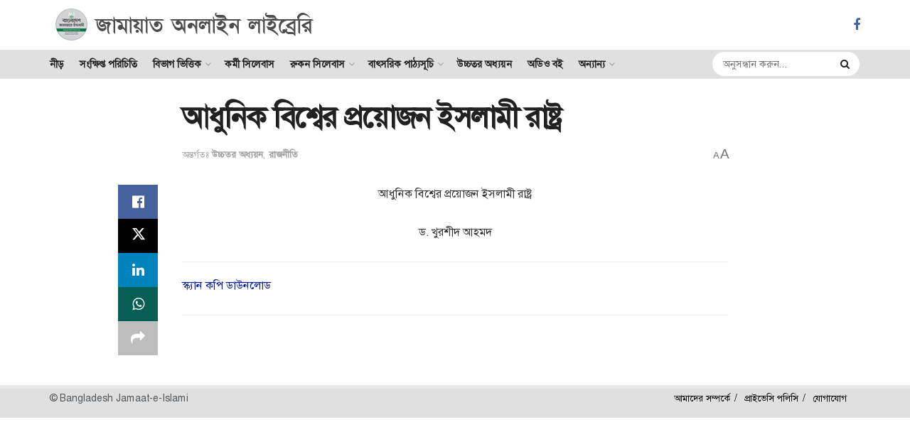

--- FILE ---
content_type: text/html; charset=UTF-8
request_url: https://bjilibrary.com/5389
body_size: 22650
content:
<!doctype html>
<!--[if lt IE 7]> <html class="no-js lt-ie9 lt-ie8 lt-ie7" lang="en-US"> <![endif]-->
<!--[if IE 7]>    <html class="no-js lt-ie9 lt-ie8" lang="en-US"> <![endif]-->
<!--[if IE 8]>    <html class="no-js lt-ie9" lang="en-US"> <![endif]-->
<!--[if IE 9]>    <html class="no-js lt-ie10" lang="en-US"> <![endif]-->
<!--[if gt IE 8]><!--> <html class="no-js" lang="en-US"> <!--<![endif]-->
<head>
    <meta http-equiv="Content-Type" content="text/html; charset=UTF-8" />
    <meta name='viewport' content='width=device-width, initial-scale=1, user-scalable=yes' />
    <link rel="profile" href="https://gmpg.org/xfn/11" />
    <link rel="pingback" href="https://bjilibrary.com/xmlrpc.php" />
    <meta name='robots' content='index, follow, max-image-preview:large, max-snippet:-1, max-video-preview:-1' />
	<style>img:is([sizes="auto" i], [sizes^="auto," i]) { contain-intrinsic-size: 3000px 1500px }</style>
	<meta property="og:type" content="article">
<meta property="og:title" content="আধুনিক বিশ্বের প্রয়োজন ইসলামী রাষ্ট্র">
<meta property="og:site_name" content="জামায়াত অনলাইন লাইব্রেরি">
<meta property="og:description" content="আধুনিক বিশ্বের প্রয়োজন ইসলামী রাষ্ট্র ড. খুরশীদ আহমদ স্ক্যান কপি ডাউনলোড">
<meta property="og:url" content="https://bjilibrary.com/5389">
<meta property="og:locale" content="en_US">
<meta property="og:image" content="https://bjilibrary.com/wp-content/uploads/2019/12/Proyojon_Islami_Rasto.jpg">
<meta property="og:image:height" content="1006">
<meta property="og:image:width" content="1506">
<meta property="article:published_time" content="2019-12-06T18:43:54+06:00">
<meta property="article:modified_time" content="2019-12-06T18:56:25+06:00">
<meta property="article:section" content="উচ্চতর অধ্যয়ন">
<meta name="twitter:card" content="summary_large_image">
<meta name="twitter:title" content="আধুনিক বিশ্বের প্রয়োজন ইসলামী রাষ্ট্র">
<meta name="twitter:description" content="আধুনিক বিশ্বের প্রয়োজন ইসলামী রাষ্ট্র ড. খুরশীদ আহমদ স্ক্যান কপি ডাউনলোড">
<meta name="twitter:url" content="https://bjilibrary.com/5389">
<meta name="twitter:site" content="">
<meta name="twitter:image" content="https://bjilibrary.com/wp-content/uploads/2019/12/Proyojon_Islami_Rasto.jpg">
<meta name="twitter:image:width" content="1506">
<meta name="twitter:image:height" content="1006">
<meta property="fb:app_id" content="2423924051069580">			<script type="text/javascript">
			  var jnews_ajax_url = '/?ajax-request=jnews'
			</script>
			<script type="text/javascript">;window.jnews=window.jnews||{},window.jnews.library=window.jnews.library||{},window.jnews.library=function(){"use strict";var e=this;e.win=window,e.doc=document,e.noop=function(){},e.globalBody=e.doc.getElementsByTagName("body")[0],e.globalBody=e.globalBody?e.globalBody:e.doc,e.win.jnewsDataStorage=e.win.jnewsDataStorage||{_storage:new WeakMap,put:function(e,t,n){this._storage.has(e)||this._storage.set(e,new Map),this._storage.get(e).set(t,n)},get:function(e,t){return this._storage.get(e).get(t)},has:function(e,t){return this._storage.has(e)&&this._storage.get(e).has(t)},remove:function(e,t){var n=this._storage.get(e).delete(t);return 0===!this._storage.get(e).size&&this._storage.delete(e),n}},e.windowWidth=function(){return e.win.innerWidth||e.docEl.clientWidth||e.globalBody.clientWidth},e.windowHeight=function(){return e.win.innerHeight||e.docEl.clientHeight||e.globalBody.clientHeight},e.requestAnimationFrame=e.win.requestAnimationFrame||e.win.webkitRequestAnimationFrame||e.win.mozRequestAnimationFrame||e.win.msRequestAnimationFrame||window.oRequestAnimationFrame||function(e){return setTimeout(e,1e3/60)},e.cancelAnimationFrame=e.win.cancelAnimationFrame||e.win.webkitCancelAnimationFrame||e.win.webkitCancelRequestAnimationFrame||e.win.mozCancelAnimationFrame||e.win.msCancelRequestAnimationFrame||e.win.oCancelRequestAnimationFrame||function(e){clearTimeout(e)},e.classListSupport="classList"in document.createElement("_"),e.hasClass=e.classListSupport?function(e,t){return e.classList.contains(t)}:function(e,t){return e.className.indexOf(t)>=0},e.addClass=e.classListSupport?function(t,n){e.hasClass(t,n)||t.classList.add(n)}:function(t,n){e.hasClass(t,n)||(t.className+=" "+n)},e.removeClass=e.classListSupport?function(t,n){e.hasClass(t,n)&&t.classList.remove(n)}:function(t,n){e.hasClass(t,n)&&(t.className=t.className.replace(n,""))},e.objKeys=function(e){var t=[];for(var n in e)Object.prototype.hasOwnProperty.call(e,n)&&t.push(n);return t},e.isObjectSame=function(e,t){var n=!0;return JSON.stringify(e)!==JSON.stringify(t)&&(n=!1),n},e.extend=function(){for(var e,t,n,o=arguments[0]||{},i=1,a=arguments.length;i<a;i++)if(null!==(e=arguments[i]))for(t in e)o!==(n=e[t])&&void 0!==n&&(o[t]=n);return o},e.dataStorage=e.win.jnewsDataStorage,e.isVisible=function(e){return 0!==e.offsetWidth&&0!==e.offsetHeight||e.getBoundingClientRect().length},e.getHeight=function(e){return e.offsetHeight||e.clientHeight||e.getBoundingClientRect().height},e.getWidth=function(e){return e.offsetWidth||e.clientWidth||e.getBoundingClientRect().width},e.supportsPassive=!1;try{var t=Object.defineProperty({},"passive",{get:function(){e.supportsPassive=!0}});"createEvent"in e.doc?e.win.addEventListener("test",null,t):"fireEvent"in e.doc&&e.win.attachEvent("test",null)}catch(e){}e.passiveOption=!!e.supportsPassive&&{passive:!0},e.setStorage=function(e,t){e="jnews-"+e;var n={expired:Math.floor(((new Date).getTime()+432e5)/1e3)};t=Object.assign(n,t);localStorage.setItem(e,JSON.stringify(t))},e.getStorage=function(e){e="jnews-"+e;var t=localStorage.getItem(e);return null!==t&&0<t.length?JSON.parse(localStorage.getItem(e)):{}},e.expiredStorage=function(){var t,n="jnews-";for(var o in localStorage)o.indexOf(n)>-1&&"undefined"!==(t=e.getStorage(o.replace(n,""))).expired&&t.expired<Math.floor((new Date).getTime()/1e3)&&localStorage.removeItem(o)},e.addEvents=function(t,n,o){for(var i in n){var a=["touchstart","touchmove"].indexOf(i)>=0&&!o&&e.passiveOption;"createEvent"in e.doc?t.addEventListener(i,n[i],a):"fireEvent"in e.doc&&t.attachEvent("on"+i,n[i])}},e.removeEvents=function(t,n){for(var o in n)"createEvent"in e.doc?t.removeEventListener(o,n[o]):"fireEvent"in e.doc&&t.detachEvent("on"+o,n[o])},e.triggerEvents=function(t,n,o){var i;o=o||{detail:null};return"createEvent"in e.doc?(!(i=e.doc.createEvent("CustomEvent")||new CustomEvent(n)).initCustomEvent||i.initCustomEvent(n,!0,!1,o),void t.dispatchEvent(i)):"fireEvent"in e.doc?((i=e.doc.createEventObject()).eventType=n,void t.fireEvent("on"+i.eventType,i)):void 0},e.getParents=function(t,n){void 0===n&&(n=e.doc);for(var o=[],i=t.parentNode,a=!1;!a;)if(i){var r=i;r.querySelectorAll(n).length?a=!0:(o.push(r),i=r.parentNode)}else o=[],a=!0;return o},e.forEach=function(e,t,n){for(var o=0,i=e.length;o<i;o++)t.call(n,e[o],o)},e.getText=function(e){return e.innerText||e.textContent},e.setText=function(e,t){var n="object"==typeof t?t.innerText||t.textContent:t;e.innerText&&(e.innerText=n),e.textContent&&(e.textContent=n)},e.httpBuildQuery=function(t){return e.objKeys(t).reduce(function t(n){var o=arguments.length>1&&void 0!==arguments[1]?arguments[1]:null;return function(i,a){var r=n[a];a=encodeURIComponent(a);var s=o?"".concat(o,"[").concat(a,"]"):a;return null==r||"function"==typeof r?(i.push("".concat(s,"=")),i):["number","boolean","string"].includes(typeof r)?(i.push("".concat(s,"=").concat(encodeURIComponent(r))),i):(i.push(e.objKeys(r).reduce(t(r,s),[]).join("&")),i)}}(t),[]).join("&")},e.get=function(t,n,o,i){return o="function"==typeof o?o:e.noop,e.ajax("GET",t,n,o,i)},e.post=function(t,n,o,i){return o="function"==typeof o?o:e.noop,e.ajax("POST",t,n,o,i)},e.ajax=function(t,n,o,i,a){var r=new XMLHttpRequest,s=n,c=e.httpBuildQuery(o);if(t=-1!=["GET","POST"].indexOf(t)?t:"GET",r.open(t,s+("GET"==t?"?"+c:""),!0),"POST"==t&&r.setRequestHeader("Content-type","application/x-www-form-urlencoded"),r.setRequestHeader("X-Requested-With","XMLHttpRequest"),r.onreadystatechange=function(){4===r.readyState&&200<=r.status&&300>r.status&&"function"==typeof i&&i.call(void 0,r.response)},void 0!==a&&!a){return{xhr:r,send:function(){r.send("POST"==t?c:null)}}}return r.send("POST"==t?c:null),{xhr:r}},e.scrollTo=function(t,n,o){function i(e,t,n){this.start=this.position(),this.change=e-this.start,this.currentTime=0,this.increment=20,this.duration=void 0===n?500:n,this.callback=t,this.finish=!1,this.animateScroll()}return Math.easeInOutQuad=function(e,t,n,o){return(e/=o/2)<1?n/2*e*e+t:-n/2*(--e*(e-2)-1)+t},i.prototype.stop=function(){this.finish=!0},i.prototype.move=function(t){e.doc.documentElement.scrollTop=t,e.globalBody.parentNode.scrollTop=t,e.globalBody.scrollTop=t},i.prototype.position=function(){return e.doc.documentElement.scrollTop||e.globalBody.parentNode.scrollTop||e.globalBody.scrollTop},i.prototype.animateScroll=function(){this.currentTime+=this.increment;var t=Math.easeInOutQuad(this.currentTime,this.start,this.change,this.duration);this.move(t),this.currentTime<this.duration&&!this.finish?e.requestAnimationFrame.call(e.win,this.animateScroll.bind(this)):this.callback&&"function"==typeof this.callback&&this.callback()},new i(t,n,o)},e.unwrap=function(t){var n,o=t;e.forEach(t,(function(e,t){n?n+=e:n=e})),o.replaceWith(n)},e.performance={start:function(e){performance.mark(e+"Start")},stop:function(e){performance.mark(e+"End"),performance.measure(e,e+"Start",e+"End")}},e.fps=function(){var t=0,n=0,o=0;!function(){var i=t=0,a=0,r=0,s=document.getElementById("fpsTable"),c=function(t){void 0===document.getElementsByTagName("body")[0]?e.requestAnimationFrame.call(e.win,(function(){c(t)})):document.getElementsByTagName("body")[0].appendChild(t)};null===s&&((s=document.createElement("div")).style.position="fixed",s.style.top="120px",s.style.left="10px",s.style.width="100px",s.style.height="20px",s.style.border="1px solid black",s.style.fontSize="11px",s.style.zIndex="100000",s.style.backgroundColor="white",s.id="fpsTable",c(s));var l=function(){o++,n=Date.now(),(a=(o/(r=(n-t)/1e3)).toPrecision(2))!=i&&(i=a,s.innerHTML=i+"fps"),1<r&&(t=n,o=0),e.requestAnimationFrame.call(e.win,l)};l()}()},e.instr=function(e,t){for(var n=0;n<t.length;n++)if(-1!==e.toLowerCase().indexOf(t[n].toLowerCase()))return!0},e.winLoad=function(t,n){function o(o){if("complete"===e.doc.readyState||"interactive"===e.doc.readyState)return!o||n?setTimeout(t,n||1):t(o),1}o()||e.addEvents(e.win,{load:o})},e.docReady=function(t,n){function o(o){if("complete"===e.doc.readyState||"interactive"===e.doc.readyState)return!o||n?setTimeout(t,n||1):t(o),1}o()||e.addEvents(e.doc,{DOMContentLoaded:o})},e.fireOnce=function(){e.docReady((function(){e.assets=e.assets||[],e.assets.length&&(e.boot(),e.load_assets())}),50)},e.boot=function(){e.length&&e.doc.querySelectorAll("style[media]").forEach((function(e){"not all"==e.getAttribute("media")&&e.removeAttribute("media")}))},e.create_js=function(t,n){var o=e.doc.createElement("script");switch(o.setAttribute("src",t),n){case"defer":o.setAttribute("defer",!0);break;case"async":o.setAttribute("async",!0);break;case"deferasync":o.setAttribute("defer",!0),o.setAttribute("async",!0)}e.globalBody.appendChild(o)},e.load_assets=function(){"object"==typeof e.assets&&e.forEach(e.assets.slice(0),(function(t,n){var o="";t.defer&&(o+="defer"),t.async&&(o+="async"),e.create_js(t.url,o);var i=e.assets.indexOf(t);i>-1&&e.assets.splice(i,1)})),e.assets=jnewsoption.au_scripts=window.jnewsads=[]},e.setCookie=function(e,t,n){var o="";if(n){var i=new Date;i.setTime(i.getTime()+24*n*60*60*1e3),o="; expires="+i.toUTCString()}document.cookie=e+"="+(t||"")+o+"; path=/"},e.getCookie=function(e){for(var t=e+"=",n=document.cookie.split(";"),o=0;o<n.length;o++){for(var i=n[o];" "==i.charAt(0);)i=i.substring(1,i.length);if(0==i.indexOf(t))return i.substring(t.length,i.length)}return null},e.eraseCookie=function(e){document.cookie=e+"=; Path=/; Expires=Thu, 01 Jan 1970 00:00:01 GMT;"},e.docReady((function(){e.globalBody=e.globalBody==e.doc?e.doc.getElementsByTagName("body")[0]:e.globalBody,e.globalBody=e.globalBody?e.globalBody:e.doc})),e.winLoad((function(){e.winLoad((function(){var t=!1;if(void 0!==window.jnewsadmin)if(void 0!==window.file_version_checker){var n=e.objKeys(window.file_version_checker);n.length?n.forEach((function(e){t||"10.0.4"===window.file_version_checker[e]||(t=!0)})):t=!0}else t=!0;t&&(window.jnewsHelper.getMessage(),window.jnewsHelper.getNotice())}),2500)}))},window.jnews.library=new window.jnews.library;</script><!-- Jetpack Site Verification Tags -->
<meta name="google-site-verification" content="BRl3oQ-OV4NnMXY4bNCOrYN9qU94ZIUjJCBCOJHjGzk" />
<meta name="msvalidate.01" content="8C42BB5C7561FCC3893E2FC24711E3BF" />

	<!-- This site is optimized with the Yoast SEO plugin v26.0 - https://yoast.com/wordpress/plugins/seo/ -->
	<title>আধুনিক বিশ্বের প্রয়োজন ইসলামী রাষ্ট্র | জামায়াত অনলাইন লাইব্রেরি</title>
	<meta name="description" content="বাংলাদেশ জামায়াতে ইসলামীর বিভিন্ন স্তরের কর্মীদের জন্য সিলেবাসের বই সম্বলিত তথ্যমূলক ওয়েবসাইট" />
	<link rel="canonical" href="https://www.bjilibrary.com/5389" />
	<meta property="og:locale" content="en_US" />
	<meta property="og:type" content="article" />
	<meta property="og:title" content="আধুনিক বিশ্বের প্রয়োজন ইসলামী রাষ্ট্র | জামায়াত অনলাইন লাইব্রেরি" />
	<meta property="og:description" content="বাংলাদেশ জামায়াতে ইসলামীর বিভিন্ন স্তরের কর্মীদের জন্য সিলেবাসের বই সম্বলিত তথ্যমূলক ওয়েবসাইট" />
	<meta property="og:url" content="https://www.bjilibrary.com/5389" />
	<meta property="og:site_name" content="জামায়াত অনলাইন লাইব্রেরি" />
	<meta property="article:publisher" content="https://www.facebook.com/thebjilibrary" />
	<meta property="article:published_time" content="2019-12-06T12:43:54+00:00" />
	<meta property="article:modified_time" content="2019-12-06T12:56:25+00:00" />
	<meta property="og:image" content="https://www.bjilibrary.com/wp-content/uploads/2019/12/Proyojon_Islami_Rasto.jpg" />
	<meta property="og:image:width" content="1506" />
	<meta property="og:image:height" content="1006" />
	<meta property="og:image:type" content="image/jpeg" />
	<meta name="author" content="ড. খুরশীদ আহমদ" />
	<meta name="twitter:card" content="summary_large_image" />
	<meta name="twitter:label1" content="Written by" />
	<meta name="twitter:data1" content="ড. খুরশীদ আহমদ" />
	<script type="application/ld+json" class="yoast-schema-graph">{"@context":"https://schema.org","@graph":[{"@type":"Article","@id":"https://www.bjilibrary.com/5389#article","isPartOf":{"@id":"https://www.bjilibrary.com/5389"},"author":{"name":"ড. খুরশীদ আহমদ","@id":"https://bjilibrary.com/#/schema/person/c166889ab8aa6250c599631a91511978"},"headline":"আধুনিক বিশ্বের প্রয়োজন ইসলামী রাষ্ট্র","datePublished":"2019-12-06T12:43:54+00:00","dateModified":"2019-12-06T12:56:25+00:00","mainEntityOfPage":{"@id":"https://www.bjilibrary.com/5389"},"wordCount":0,"publisher":{"@id":"https://bjilibrary.com/#organization"},"image":{"@id":"https://www.bjilibrary.com/5389#primaryimage"},"thumbnailUrl":"https://bjilibrary.com/wp-content/uploads/2019/12/Proyojon_Islami_Rasto.jpg","articleSection":["উচ্চতর অধ্যয়ন","রাজনীতি"],"inLanguage":"en-US"},{"@type":"WebPage","@id":"https://www.bjilibrary.com/5389","url":"https://www.bjilibrary.com/5389","name":"আধুনিক বিশ্বের প্রয়োজন ইসলামী রাষ্ট্র | জামায়াত অনলাইন লাইব্রেরি","isPartOf":{"@id":"https://bjilibrary.com/#website"},"primaryImageOfPage":{"@id":"https://www.bjilibrary.com/5389#primaryimage"},"image":{"@id":"https://www.bjilibrary.com/5389#primaryimage"},"thumbnailUrl":"https://bjilibrary.com/wp-content/uploads/2019/12/Proyojon_Islami_Rasto.jpg","datePublished":"2019-12-06T12:43:54+00:00","dateModified":"2019-12-06T12:56:25+00:00","description":"বাংলাদেশ জামায়াতে ইসলামীর বিভিন্ন স্তরের কর্মীদের জন্য সিলেবাসের বই সম্বলিত তথ্যমূলক ওয়েবসাইট","breadcrumb":{"@id":"https://www.bjilibrary.com/5389#breadcrumb"},"inLanguage":"en-US","potentialAction":[{"@type":"ReadAction","target":["https://www.bjilibrary.com/5389"]}]},{"@type":"ImageObject","inLanguage":"en-US","@id":"https://www.bjilibrary.com/5389#primaryimage","url":"https://bjilibrary.com/wp-content/uploads/2019/12/Proyojon_Islami_Rasto.jpg","contentUrl":"https://bjilibrary.com/wp-content/uploads/2019/12/Proyojon_Islami_Rasto.jpg","width":1506,"height":1006},{"@type":"BreadcrumbList","@id":"https://www.bjilibrary.com/5389#breadcrumb","itemListElement":[{"@type":"ListItem","position":1,"name":"Home","item":"https://bjilibrary.com/"},{"@type":"ListItem","position":2,"name":"আধুনিক বিশ্বের প্রয়োজন ইসলামী রাষ্ট্র"}]},{"@type":"WebSite","@id":"https://bjilibrary.com/#website","url":"https://bjilibrary.com/","name":"জামায়াত অনলাইন লাইব্রেরি","description":"বাংলাদেশ জামায়াতে ইসলামী","publisher":{"@id":"https://bjilibrary.com/#organization"},"potentialAction":[{"@type":"SearchAction","target":{"@type":"EntryPoint","urlTemplate":"https://bjilibrary.com/?s={search_term_string}"},"query-input":{"@type":"PropertyValueSpecification","valueRequired":true,"valueName":"search_term_string"}}],"inLanguage":"en-US"},{"@type":"Organization","@id":"https://bjilibrary.com/#organization","name":"জামায়াত অনলাইন লাইব্রেরি","url":"https://bjilibrary.com/","logo":{"@type":"ImageObject","inLanguage":"en-US","@id":"https://bjilibrary.com/#/schema/logo/image/","url":"https://bjilibrary.com/wp-content/uploads/2024/12/Jamaat-O-Logo-01.png","contentUrl":"https://bjilibrary.com/wp-content/uploads/2024/12/Jamaat-O-Logo-01.png","width":512,"height":512,"caption":"জামায়াত অনলাইন লাইব্রেরি"},"image":{"@id":"https://bjilibrary.com/#/schema/logo/image/"},"sameAs":["https://www.facebook.com/thebjilibrary"]},{"@type":"Person","@id":"https://bjilibrary.com/#/schema/person/c166889ab8aa6250c599631a91511978","name":"ড. খুরশীদ আহমদ","image":{"@type":"ImageObject","inLanguage":"en-US","@id":"https://bjilibrary.com/#/schema/person/image/","url":"https://secure.gravatar.com/avatar/e8453e4be21c3e379a0d0210cd9ebb6e15156be381294cc156bc76964b5ae515?s=96&d=mm&r=g","contentUrl":"https://secure.gravatar.com/avatar/e8453e4be21c3e379a0d0210cd9ebb6e15156be381294cc156bc76964b5ae515?s=96&d=mm&r=g","caption":"ড. খুরশীদ আহমদ"},"url":"https://bjilibrary.com/author/khurshid"}]}</script>
	<!-- / Yoast SEO plugin. -->


<link rel='dns-prefetch' href='//www.googletagmanager.com' />
<link rel='dns-prefetch' href='//stats.wp.com' />
<link rel='preconnect' href='//c0.wp.com' />
<link rel="alternate" type="application/rss+xml" title="জামায়াত অনলাইন লাইব্রেরি &raquo; Feed" href="https://bjilibrary.com/feed" />
<link rel="alternate" type="application/rss+xml" title="জামায়াত অনলাইন লাইব্রেরি &raquo; Comments Feed" href="https://bjilibrary.com/comments/feed" />
<script type="text/javascript">
/* <![CDATA[ */
window._wpemojiSettings = {"baseUrl":"https:\/\/s.w.org\/images\/core\/emoji\/16.0.1\/72x72\/","ext":".png","svgUrl":"https:\/\/s.w.org\/images\/core\/emoji\/16.0.1\/svg\/","svgExt":".svg","source":{"concatemoji":"https:\/\/bjilibrary.com\/wp-includes\/js\/wp-emoji-release.min.js?ver=6.8.2"}};
/*! This file is auto-generated */
!function(s,n){var o,i,e;function c(e){try{var t={supportTests:e,timestamp:(new Date).valueOf()};sessionStorage.setItem(o,JSON.stringify(t))}catch(e){}}function p(e,t,n){e.clearRect(0,0,e.canvas.width,e.canvas.height),e.fillText(t,0,0);var t=new Uint32Array(e.getImageData(0,0,e.canvas.width,e.canvas.height).data),a=(e.clearRect(0,0,e.canvas.width,e.canvas.height),e.fillText(n,0,0),new Uint32Array(e.getImageData(0,0,e.canvas.width,e.canvas.height).data));return t.every(function(e,t){return e===a[t]})}function u(e,t){e.clearRect(0,0,e.canvas.width,e.canvas.height),e.fillText(t,0,0);for(var n=e.getImageData(16,16,1,1),a=0;a<n.data.length;a++)if(0!==n.data[a])return!1;return!0}function f(e,t,n,a){switch(t){case"flag":return n(e,"\ud83c\udff3\ufe0f\u200d\u26a7\ufe0f","\ud83c\udff3\ufe0f\u200b\u26a7\ufe0f")?!1:!n(e,"\ud83c\udde8\ud83c\uddf6","\ud83c\udde8\u200b\ud83c\uddf6")&&!n(e,"\ud83c\udff4\udb40\udc67\udb40\udc62\udb40\udc65\udb40\udc6e\udb40\udc67\udb40\udc7f","\ud83c\udff4\u200b\udb40\udc67\u200b\udb40\udc62\u200b\udb40\udc65\u200b\udb40\udc6e\u200b\udb40\udc67\u200b\udb40\udc7f");case"emoji":return!a(e,"\ud83e\udedf")}return!1}function g(e,t,n,a){var r="undefined"!=typeof WorkerGlobalScope&&self instanceof WorkerGlobalScope?new OffscreenCanvas(300,150):s.createElement("canvas"),o=r.getContext("2d",{willReadFrequently:!0}),i=(o.textBaseline="top",o.font="600 32px Arial",{});return e.forEach(function(e){i[e]=t(o,e,n,a)}),i}function t(e){var t=s.createElement("script");t.src=e,t.defer=!0,s.head.appendChild(t)}"undefined"!=typeof Promise&&(o="wpEmojiSettingsSupports",i=["flag","emoji"],n.supports={everything:!0,everythingExceptFlag:!0},e=new Promise(function(e){s.addEventListener("DOMContentLoaded",e,{once:!0})}),new Promise(function(t){var n=function(){try{var e=JSON.parse(sessionStorage.getItem(o));if("object"==typeof e&&"number"==typeof e.timestamp&&(new Date).valueOf()<e.timestamp+604800&&"object"==typeof e.supportTests)return e.supportTests}catch(e){}return null}();if(!n){if("undefined"!=typeof Worker&&"undefined"!=typeof OffscreenCanvas&&"undefined"!=typeof URL&&URL.createObjectURL&&"undefined"!=typeof Blob)try{var e="postMessage("+g.toString()+"("+[JSON.stringify(i),f.toString(),p.toString(),u.toString()].join(",")+"));",a=new Blob([e],{type:"text/javascript"}),r=new Worker(URL.createObjectURL(a),{name:"wpTestEmojiSupports"});return void(r.onmessage=function(e){c(n=e.data),r.terminate(),t(n)})}catch(e){}c(n=g(i,f,p,u))}t(n)}).then(function(e){for(var t in e)n.supports[t]=e[t],n.supports.everything=n.supports.everything&&n.supports[t],"flag"!==t&&(n.supports.everythingExceptFlag=n.supports.everythingExceptFlag&&n.supports[t]);n.supports.everythingExceptFlag=n.supports.everythingExceptFlag&&!n.supports.flag,n.DOMReady=!1,n.readyCallback=function(){n.DOMReady=!0}}).then(function(){return e}).then(function(){var e;n.supports.everything||(n.readyCallback(),(e=n.source||{}).concatemoji?t(e.concatemoji):e.wpemoji&&e.twemoji&&(t(e.twemoji),t(e.wpemoji)))}))}((window,document),window._wpemojiSettings);
/* ]]> */
</script>
<style id='wp-emoji-styles-inline-css' type='text/css'>

	img.wp-smiley, img.emoji {
		display: inline !important;
		border: none !important;
		box-shadow: none !important;
		height: 1em !important;
		width: 1em !important;
		margin: 0 0.07em !important;
		vertical-align: -0.1em !important;
		background: none !important;
		padding: 0 !important;
	}
</style>
<link rel='stylesheet' id='wp-block-library-css' href='https://c0.wp.com/c/6.8.2/wp-includes/css/dist/block-library/style.min.css' type='text/css' media='all' />
<style id='classic-theme-styles-inline-css' type='text/css'>
/*! This file is auto-generated */
.wp-block-button__link{color:#fff;background-color:#32373c;border-radius:9999px;box-shadow:none;text-decoration:none;padding:calc(.667em + 2px) calc(1.333em + 2px);font-size:1.125em}.wp-block-file__button{background:#32373c;color:#fff;text-decoration:none}
</style>
<link rel='stylesheet' id='mediaelement-css' href='https://c0.wp.com/c/6.8.2/wp-includes/js/mediaelement/mediaelementplayer-legacy.min.css' type='text/css' media='all' />
<link rel='stylesheet' id='wp-mediaelement-css' href='https://c0.wp.com/c/6.8.2/wp-includes/js/mediaelement/wp-mediaelement.min.css' type='text/css' media='all' />
<style id='jetpack-sharing-buttons-style-inline-css' type='text/css'>
.jetpack-sharing-buttons__services-list{display:flex;flex-direction:row;flex-wrap:wrap;gap:0;list-style-type:none;margin:5px;padding:0}.jetpack-sharing-buttons__services-list.has-small-icon-size{font-size:12px}.jetpack-sharing-buttons__services-list.has-normal-icon-size{font-size:16px}.jetpack-sharing-buttons__services-list.has-large-icon-size{font-size:24px}.jetpack-sharing-buttons__services-list.has-huge-icon-size{font-size:36px}@media print{.jetpack-sharing-buttons__services-list{display:none!important}}.editor-styles-wrapper .wp-block-jetpack-sharing-buttons{gap:0;padding-inline-start:0}ul.jetpack-sharing-buttons__services-list.has-background{padding:1.25em 2.375em}
</style>
<style id='global-styles-inline-css' type='text/css'>
:root{--wp--preset--aspect-ratio--square: 1;--wp--preset--aspect-ratio--4-3: 4/3;--wp--preset--aspect-ratio--3-4: 3/4;--wp--preset--aspect-ratio--3-2: 3/2;--wp--preset--aspect-ratio--2-3: 2/3;--wp--preset--aspect-ratio--16-9: 16/9;--wp--preset--aspect-ratio--9-16: 9/16;--wp--preset--color--black: #000000;--wp--preset--color--cyan-bluish-gray: #abb8c3;--wp--preset--color--white: #ffffff;--wp--preset--color--pale-pink: #f78da7;--wp--preset--color--vivid-red: #cf2e2e;--wp--preset--color--luminous-vivid-orange: #ff6900;--wp--preset--color--luminous-vivid-amber: #fcb900;--wp--preset--color--light-green-cyan: #7bdcb5;--wp--preset--color--vivid-green-cyan: #00d084;--wp--preset--color--pale-cyan-blue: #8ed1fc;--wp--preset--color--vivid-cyan-blue: #0693e3;--wp--preset--color--vivid-purple: #9b51e0;--wp--preset--gradient--vivid-cyan-blue-to-vivid-purple: linear-gradient(135deg,rgba(6,147,227,1) 0%,rgb(155,81,224) 100%);--wp--preset--gradient--light-green-cyan-to-vivid-green-cyan: linear-gradient(135deg,rgb(122,220,180) 0%,rgb(0,208,130) 100%);--wp--preset--gradient--luminous-vivid-amber-to-luminous-vivid-orange: linear-gradient(135deg,rgba(252,185,0,1) 0%,rgba(255,105,0,1) 100%);--wp--preset--gradient--luminous-vivid-orange-to-vivid-red: linear-gradient(135deg,rgba(255,105,0,1) 0%,rgb(207,46,46) 100%);--wp--preset--gradient--very-light-gray-to-cyan-bluish-gray: linear-gradient(135deg,rgb(238,238,238) 0%,rgb(169,184,195) 100%);--wp--preset--gradient--cool-to-warm-spectrum: linear-gradient(135deg,rgb(74,234,220) 0%,rgb(151,120,209) 20%,rgb(207,42,186) 40%,rgb(238,44,130) 60%,rgb(251,105,98) 80%,rgb(254,248,76) 100%);--wp--preset--gradient--blush-light-purple: linear-gradient(135deg,rgb(255,206,236) 0%,rgb(152,150,240) 100%);--wp--preset--gradient--blush-bordeaux: linear-gradient(135deg,rgb(254,205,165) 0%,rgb(254,45,45) 50%,rgb(107,0,62) 100%);--wp--preset--gradient--luminous-dusk: linear-gradient(135deg,rgb(255,203,112) 0%,rgb(199,81,192) 50%,rgb(65,88,208) 100%);--wp--preset--gradient--pale-ocean: linear-gradient(135deg,rgb(255,245,203) 0%,rgb(182,227,212) 50%,rgb(51,167,181) 100%);--wp--preset--gradient--electric-grass: linear-gradient(135deg,rgb(202,248,128) 0%,rgb(113,206,126) 100%);--wp--preset--gradient--midnight: linear-gradient(135deg,rgb(2,3,129) 0%,rgb(40,116,252) 100%);--wp--preset--font-size--small: 13px;--wp--preset--font-size--medium: 20px;--wp--preset--font-size--large: 36px;--wp--preset--font-size--x-large: 42px;--wp--preset--spacing--20: 0.44rem;--wp--preset--spacing--30: 0.67rem;--wp--preset--spacing--40: 1rem;--wp--preset--spacing--50: 1.5rem;--wp--preset--spacing--60: 2.25rem;--wp--preset--spacing--70: 3.38rem;--wp--preset--spacing--80: 5.06rem;--wp--preset--shadow--natural: 6px 6px 9px rgba(0, 0, 0, 0.2);--wp--preset--shadow--deep: 12px 12px 50px rgba(0, 0, 0, 0.4);--wp--preset--shadow--sharp: 6px 6px 0px rgba(0, 0, 0, 0.2);--wp--preset--shadow--outlined: 6px 6px 0px -3px rgba(255, 255, 255, 1), 6px 6px rgba(0, 0, 0, 1);--wp--preset--shadow--crisp: 6px 6px 0px rgba(0, 0, 0, 1);}:where(.is-layout-flex){gap: 0.5em;}:where(.is-layout-grid){gap: 0.5em;}body .is-layout-flex{display: flex;}.is-layout-flex{flex-wrap: wrap;align-items: center;}.is-layout-flex > :is(*, div){margin: 0;}body .is-layout-grid{display: grid;}.is-layout-grid > :is(*, div){margin: 0;}:where(.wp-block-columns.is-layout-flex){gap: 2em;}:where(.wp-block-columns.is-layout-grid){gap: 2em;}:where(.wp-block-post-template.is-layout-flex){gap: 1.25em;}:where(.wp-block-post-template.is-layout-grid){gap: 1.25em;}.has-black-color{color: var(--wp--preset--color--black) !important;}.has-cyan-bluish-gray-color{color: var(--wp--preset--color--cyan-bluish-gray) !important;}.has-white-color{color: var(--wp--preset--color--white) !important;}.has-pale-pink-color{color: var(--wp--preset--color--pale-pink) !important;}.has-vivid-red-color{color: var(--wp--preset--color--vivid-red) !important;}.has-luminous-vivid-orange-color{color: var(--wp--preset--color--luminous-vivid-orange) !important;}.has-luminous-vivid-amber-color{color: var(--wp--preset--color--luminous-vivid-amber) !important;}.has-light-green-cyan-color{color: var(--wp--preset--color--light-green-cyan) !important;}.has-vivid-green-cyan-color{color: var(--wp--preset--color--vivid-green-cyan) !important;}.has-pale-cyan-blue-color{color: var(--wp--preset--color--pale-cyan-blue) !important;}.has-vivid-cyan-blue-color{color: var(--wp--preset--color--vivid-cyan-blue) !important;}.has-vivid-purple-color{color: var(--wp--preset--color--vivid-purple) !important;}.has-black-background-color{background-color: var(--wp--preset--color--black) !important;}.has-cyan-bluish-gray-background-color{background-color: var(--wp--preset--color--cyan-bluish-gray) !important;}.has-white-background-color{background-color: var(--wp--preset--color--white) !important;}.has-pale-pink-background-color{background-color: var(--wp--preset--color--pale-pink) !important;}.has-vivid-red-background-color{background-color: var(--wp--preset--color--vivid-red) !important;}.has-luminous-vivid-orange-background-color{background-color: var(--wp--preset--color--luminous-vivid-orange) !important;}.has-luminous-vivid-amber-background-color{background-color: var(--wp--preset--color--luminous-vivid-amber) !important;}.has-light-green-cyan-background-color{background-color: var(--wp--preset--color--light-green-cyan) !important;}.has-vivid-green-cyan-background-color{background-color: var(--wp--preset--color--vivid-green-cyan) !important;}.has-pale-cyan-blue-background-color{background-color: var(--wp--preset--color--pale-cyan-blue) !important;}.has-vivid-cyan-blue-background-color{background-color: var(--wp--preset--color--vivid-cyan-blue) !important;}.has-vivid-purple-background-color{background-color: var(--wp--preset--color--vivid-purple) !important;}.has-black-border-color{border-color: var(--wp--preset--color--black) !important;}.has-cyan-bluish-gray-border-color{border-color: var(--wp--preset--color--cyan-bluish-gray) !important;}.has-white-border-color{border-color: var(--wp--preset--color--white) !important;}.has-pale-pink-border-color{border-color: var(--wp--preset--color--pale-pink) !important;}.has-vivid-red-border-color{border-color: var(--wp--preset--color--vivid-red) !important;}.has-luminous-vivid-orange-border-color{border-color: var(--wp--preset--color--luminous-vivid-orange) !important;}.has-luminous-vivid-amber-border-color{border-color: var(--wp--preset--color--luminous-vivid-amber) !important;}.has-light-green-cyan-border-color{border-color: var(--wp--preset--color--light-green-cyan) !important;}.has-vivid-green-cyan-border-color{border-color: var(--wp--preset--color--vivid-green-cyan) !important;}.has-pale-cyan-blue-border-color{border-color: var(--wp--preset--color--pale-cyan-blue) !important;}.has-vivid-cyan-blue-border-color{border-color: var(--wp--preset--color--vivid-cyan-blue) !important;}.has-vivid-purple-border-color{border-color: var(--wp--preset--color--vivid-purple) !important;}.has-vivid-cyan-blue-to-vivid-purple-gradient-background{background: var(--wp--preset--gradient--vivid-cyan-blue-to-vivid-purple) !important;}.has-light-green-cyan-to-vivid-green-cyan-gradient-background{background: var(--wp--preset--gradient--light-green-cyan-to-vivid-green-cyan) !important;}.has-luminous-vivid-amber-to-luminous-vivid-orange-gradient-background{background: var(--wp--preset--gradient--luminous-vivid-amber-to-luminous-vivid-orange) !important;}.has-luminous-vivid-orange-to-vivid-red-gradient-background{background: var(--wp--preset--gradient--luminous-vivid-orange-to-vivid-red) !important;}.has-very-light-gray-to-cyan-bluish-gray-gradient-background{background: var(--wp--preset--gradient--very-light-gray-to-cyan-bluish-gray) !important;}.has-cool-to-warm-spectrum-gradient-background{background: var(--wp--preset--gradient--cool-to-warm-spectrum) !important;}.has-blush-light-purple-gradient-background{background: var(--wp--preset--gradient--blush-light-purple) !important;}.has-blush-bordeaux-gradient-background{background: var(--wp--preset--gradient--blush-bordeaux) !important;}.has-luminous-dusk-gradient-background{background: var(--wp--preset--gradient--luminous-dusk) !important;}.has-pale-ocean-gradient-background{background: var(--wp--preset--gradient--pale-ocean) !important;}.has-electric-grass-gradient-background{background: var(--wp--preset--gradient--electric-grass) !important;}.has-midnight-gradient-background{background: var(--wp--preset--gradient--midnight) !important;}.has-small-font-size{font-size: var(--wp--preset--font-size--small) !important;}.has-medium-font-size{font-size: var(--wp--preset--font-size--medium) !important;}.has-large-font-size{font-size: var(--wp--preset--font-size--large) !important;}.has-x-large-font-size{font-size: var(--wp--preset--font-size--x-large) !important;}
:where(.wp-block-post-template.is-layout-flex){gap: 1.25em;}:where(.wp-block-post-template.is-layout-grid){gap: 1.25em;}
:where(.wp-block-columns.is-layout-flex){gap: 2em;}:where(.wp-block-columns.is-layout-grid){gap: 2em;}
:root :where(.wp-block-pullquote){font-size: 1.5em;line-height: 1.6;}
</style>
<link rel='stylesheet' id='js_composer_front-css' href='https://bjilibrary.com/wp-content/plugins/js_composer/assets/css/js_composer.min.css?ver=8.1' type='text/css' media='all' />
<link rel='stylesheet' id='font-awesome-css' href='https://bjilibrary.com/wp-content/themes/jnews/assets/fonts/font-awesome/font-awesome.min.css?ver=11.6.17' type='text/css' media='all' />
<link rel='stylesheet' id='jnews-frontend-css' href='https://bjilibrary.com/wp-content/themes/jnews/assets/dist/frontend.min.css?ver=11.6.17' type='text/css' media='all' />
<link rel='stylesheet' id='jnews-js-composer-css' href='https://bjilibrary.com/wp-content/themes/jnews/assets/css/js-composer-frontend.css?ver=11.6.17' type='text/css' media='all' />
<link rel='stylesheet' id='jnews-style-css' href='https://bjilibrary.com/wp-content/themes/jnews/style.css?ver=11.6.17' type='text/css' media='all' />
<link rel='stylesheet' id='jnews-darkmode-css' href='https://bjilibrary.com/wp-content/themes/jnews/assets/css/darkmode.css?ver=11.6.17' type='text/css' media='all' />
<link rel='stylesheet' id='jnews-select-share-css' href='https://bjilibrary.com/wp-content/plugins/jnews-social-share/assets/css/plugin.css' type='text/css' media='all' />
<script type="text/javascript" src="https://c0.wp.com/c/6.8.2/wp-includes/js/jquery/jquery.min.js" id="jquery-core-js"></script>
<script type="text/javascript" src="https://c0.wp.com/c/6.8.2/wp-includes/js/jquery/jquery-migrate.min.js" id="jquery-migrate-js"></script>

<!-- Google tag (gtag.js) snippet added by Site Kit -->
<!-- Google Analytics snippet added by Site Kit -->
<script type="text/javascript" src="https://www.googletagmanager.com/gtag/js?id=GT-WPDLSLB3" id="google_gtagjs-js" async></script>
<script type="text/javascript" id="google_gtagjs-js-after">
/* <![CDATA[ */
window.dataLayer = window.dataLayer || [];function gtag(){dataLayer.push(arguments);}
gtag("set","linker",{"domains":["bjilibrary.com"]});
gtag("js", new Date());
gtag("set", "developer_id.dZTNiMT", true);
gtag("config", "GT-WPDLSLB3");
 window._googlesitekit = window._googlesitekit || {}; window._googlesitekit.throttledEvents = []; window._googlesitekit.gtagEvent = (name, data) => { var key = JSON.stringify( { name, data } ); if ( !! window._googlesitekit.throttledEvents[ key ] ) { return; } window._googlesitekit.throttledEvents[ key ] = true; setTimeout( () => { delete window._googlesitekit.throttledEvents[ key ]; }, 5 ); gtag( "event", name, { ...data, event_source: "site-kit" } ); }; 
/* ]]> */
</script>
<script></script><link rel="https://api.w.org/" href="https://bjilibrary.com/wp-json/" /><link rel="alternate" title="JSON" type="application/json" href="https://bjilibrary.com/wp-json/wp/v2/posts/5389" /><link rel="EditURI" type="application/rsd+xml" title="RSD" href="https://bjilibrary.com/xmlrpc.php?rsd" />
<meta name="generator" content="WordPress 6.8.2" />
<link rel='shortlink' href='https://bjilibrary.com/?p=5389' />
<link rel="alternate" title="oEmbed (JSON)" type="application/json+oembed" href="https://bjilibrary.com/wp-json/oembed/1.0/embed?url=https%3A%2F%2Fbjilibrary.com%2F5389" />
<link rel="alternate" title="oEmbed (XML)" type="text/xml+oembed" href="https://bjilibrary.com/wp-json/oembed/1.0/embed?url=https%3A%2F%2Fbjilibrary.com%2F5389&#038;format=xml" />
<meta name="generator" content="Site Kit by Google 1.162.1" />	<style>img#wpstats{display:none}</style>
		
<!-- Google AdSense meta tags added by Site Kit -->
<meta name="google-adsense-platform-account" content="ca-host-pub-2644536267352236">
<meta name="google-adsense-platform-domain" content="sitekit.withgoogle.com">
<!-- End Google AdSense meta tags added by Site Kit -->
<meta name="generator" content="Powered by WPBakery Page Builder - drag and drop page builder for WordPress."/>
<script type='application/ld+json'>{"@context":"http:\/\/schema.org","@type":"Organization","@id":"https:\/\/bjilibrary.com\/#organization","url":"https:\/\/bjilibrary.com\/","name":"","logo":{"@type":"ImageObject","url":""},"sameAs":["https:\/\/www.facebook.com\/thebjilibrary"]}</script>
<script type='application/ld+json'>{"@context":"http:\/\/schema.org","@type":"WebSite","@id":"https:\/\/bjilibrary.com\/#website","url":"https:\/\/bjilibrary.com\/","name":"","potentialAction":{"@type":"SearchAction","target":"https:\/\/bjilibrary.com\/?s={search_term_string}","query-input":"required name=search_term_string"}}</script>
<link rel="icon" href="https://bjilibrary.com/wp-content/uploads/2025/06/cropped-jamaat-32x32.png" sizes="32x32" />
<link rel="icon" href="https://bjilibrary.com/wp-content/uploads/2025/06/cropped-jamaat-192x192.png" sizes="192x192" />
<link rel="apple-touch-icon" href="https://bjilibrary.com/wp-content/uploads/2025/06/cropped-jamaat-180x180.png" />
<meta name="msapplication-TileImage" content="https://bjilibrary.com/wp-content/uploads/2025/06/cropped-jamaat-270x270.png" />
<style id="jeg_dynamic_css" type="text/css" data-type="jeg_custom-css"> @font-face { font-family: 'SolaimanLipi'; src: url('https://bjilibrary.com/wp-content/uploads/2019/10/SolaimanLipi.woff') format('woff') ; font-weight: 400; font-style: regular; } body { --j-body-color : #53585c; --j-accent-color : #0115a8; } body,.jeg_newsfeed_list .tns-outer .tns-controls button,.jeg_filter_button,.owl-carousel .owl-nav div,.jeg_readmore,.jeg_hero_style_7 .jeg_post_meta a,.widget_calendar thead th,.widget_calendar tfoot a,.jeg_socialcounter a,.entry-header .jeg_meta_like a,.entry-header .jeg_meta_comment a,.entry-header .jeg_meta_donation a,.entry-header .jeg_meta_bookmark a,.entry-content tbody tr:hover,.entry-content th,.jeg_splitpost_nav li:hover a,#breadcrumbs a,.jeg_author_socials a:hover,.jeg_footer_content a,.jeg_footer_bottom a,.jeg_cartcontent,.woocommerce .woocommerce-breadcrumb a { color : #53585c; } a, .jeg_menu_style_5>li>a:hover, .jeg_menu_style_5>li.sfHover>a, .jeg_menu_style_5>li.current-menu-item>a, .jeg_menu_style_5>li.current-menu-ancestor>a, .jeg_navbar .jeg_menu:not(.jeg_main_menu)>li>a:hover, .jeg_midbar .jeg_menu:not(.jeg_main_menu)>li>a:hover, .jeg_side_tabs li.active, .jeg_block_heading_5 strong, .jeg_block_heading_6 strong, .jeg_block_heading_7 strong, .jeg_block_heading_8 strong, .jeg_subcat_list li a:hover, .jeg_subcat_list li button:hover, .jeg_pl_lg_7 .jeg_thumb .jeg_post_category a, .jeg_pl_xs_2:before, .jeg_pl_xs_4 .jeg_postblock_content:before, .jeg_postblock .jeg_post_title a:hover, .jeg_hero_style_6 .jeg_post_title a:hover, .jeg_sidefeed .jeg_pl_xs_3 .jeg_post_title a:hover, .widget_jnews_popular .jeg_post_title a:hover, .jeg_meta_author a, .widget_archive li a:hover, .widget_pages li a:hover, .widget_meta li a:hover, .widget_recent_entries li a:hover, .widget_rss li a:hover, .widget_rss cite, .widget_categories li a:hover, .widget_categories li.current-cat>a, #breadcrumbs a:hover, .jeg_share_count .counts, .commentlist .bypostauthor>.comment-body>.comment-author>.fn, span.required, .jeg_review_title, .bestprice .price, .authorlink a:hover, .jeg_vertical_playlist .jeg_video_playlist_play_icon, .jeg_vertical_playlist .jeg_video_playlist_item.active .jeg_video_playlist_thumbnail:before, .jeg_horizontal_playlist .jeg_video_playlist_play, .woocommerce li.product .pricegroup .button, .widget_display_forums li a:hover, .widget_display_topics li:before, .widget_display_replies li:before, .widget_display_views li:before, .bbp-breadcrumb a:hover, .jeg_mobile_menu li.sfHover>a, .jeg_mobile_menu li a:hover, .split-template-6 .pagenum, .jeg_mobile_menu_style_5>li>a:hover, .jeg_mobile_menu_style_5>li.sfHover>a, .jeg_mobile_menu_style_5>li.current-menu-item>a, .jeg_mobile_menu_style_5>li.current-menu-ancestor>a, .jeg_mobile_menu.jeg_menu_dropdown li.open > div > a ,.jeg_menu_dropdown.language-swicher .sub-menu li a:hover { color : #0115a8; } .jeg_menu_style_1>li>a:before, .jeg_menu_style_2>li>a:before, .jeg_menu_style_3>li>a:before, .jeg_side_toggle, .jeg_slide_caption .jeg_post_category a, .jeg_slider_type_1_wrapper .tns-controls button.tns-next, .jeg_block_heading_1 .jeg_block_title span, .jeg_block_heading_2 .jeg_block_title span, .jeg_block_heading_3, .jeg_block_heading_4 .jeg_block_title span, .jeg_block_heading_6:after, .jeg_pl_lg_box .jeg_post_category a, .jeg_pl_md_box .jeg_post_category a, .jeg_readmore:hover, .jeg_thumb .jeg_post_category a, .jeg_block_loadmore a:hover, .jeg_postblock.alt .jeg_block_loadmore a:hover, .jeg_block_loadmore a.active, .jeg_postblock_carousel_2 .jeg_post_category a, .jeg_heroblock .jeg_post_category a, .jeg_pagenav_1 .page_number.active, .jeg_pagenav_1 .page_number.active:hover, input[type="submit"], .btn, .button, .widget_tag_cloud a:hover, .popularpost_item:hover .jeg_post_title a:before, .jeg_splitpost_4 .page_nav, .jeg_splitpost_5 .page_nav, .jeg_post_via a:hover, .jeg_post_source a:hover, .jeg_post_tags a:hover, .comment-reply-title small a:before, .comment-reply-title small a:after, .jeg_storelist .productlink, .authorlink li.active a:before, .jeg_footer.dark .socials_widget:not(.nobg) a:hover .fa,.jeg_footer.dark .socials_widget:not(.nobg) a:hover span.jeg-icon, div.jeg_breakingnews_title, .jeg_overlay_slider_bottom_wrapper .tns-controls button, .jeg_overlay_slider_bottom_wrapper .tns-controls button:hover, .jeg_vertical_playlist .jeg_video_playlist_current, .woocommerce span.onsale, .woocommerce #respond input#submit:hover, .woocommerce a.button:hover, .woocommerce button.button:hover, .woocommerce input.button:hover, .woocommerce #respond input#submit.alt, .woocommerce a.button.alt, .woocommerce button.button.alt, .woocommerce input.button.alt, .jeg_popup_post .caption, .jeg_footer.dark input[type="submit"], .jeg_footer.dark .btn, .jeg_footer.dark .button, .footer_widget.widget_tag_cloud a:hover, .jeg_inner_content .content-inner .jeg_post_category a:hover, #buddypress .standard-form button, #buddypress a.button, #buddypress input[type="submit"], #buddypress input[type="button"], #buddypress input[type="reset"], #buddypress ul.button-nav li a, #buddypress .generic-button a, #buddypress .generic-button button, #buddypress .comment-reply-link, #buddypress a.bp-title-button, #buddypress.buddypress-wrap .members-list li .user-update .activity-read-more a, div#buddypress .standard-form button:hover, div#buddypress a.button:hover, div#buddypress input[type="submit"]:hover, div#buddypress input[type="button"]:hover, div#buddypress input[type="reset"]:hover, div#buddypress ul.button-nav li a:hover, div#buddypress .generic-button a:hover, div#buddypress .generic-button button:hover, div#buddypress .comment-reply-link:hover, div#buddypress a.bp-title-button:hover, div#buddypress.buddypress-wrap .members-list li .user-update .activity-read-more a:hover, #buddypress #item-nav .item-list-tabs ul li a:before, .jeg_inner_content .jeg_meta_container .follow-wrapper a { background-color : #0115a8; } .jeg_block_heading_7 .jeg_block_title span, .jeg_readmore:hover, .jeg_block_loadmore a:hover, .jeg_block_loadmore a.active, .jeg_pagenav_1 .page_number.active, .jeg_pagenav_1 .page_number.active:hover, .jeg_pagenav_3 .page_number:hover, .jeg_prevnext_post a:hover h3, .jeg_overlay_slider .jeg_post_category, .jeg_sidefeed .jeg_post.active, .jeg_vertical_playlist.jeg_vertical_playlist .jeg_video_playlist_item.active .jeg_video_playlist_thumbnail img, .jeg_horizontal_playlist .jeg_video_playlist_item.active { border-color : #0115a8; } .jeg_tabpost_nav li.active, .woocommerce div.product .woocommerce-tabs ul.tabs li.active, .jeg_mobile_menu_style_1>li.current-menu-item a, .jeg_mobile_menu_style_1>li.current-menu-ancestor a, .jeg_mobile_menu_style_2>li.current-menu-item::after, .jeg_mobile_menu_style_2>li.current-menu-ancestor::after, .jeg_mobile_menu_style_3>li.current-menu-item::before, .jeg_mobile_menu_style_3>li.current-menu-ancestor::before { border-bottom-color : #0115a8; } .jeg_post_share .jeg-icon svg { fill : #0115a8; } .jeg_midbar { height : 70px; } .jeg_midbar .jeg_logo_img { max-height : 70px; } .jeg_header .jeg_bottombar.jeg_navbar,.jeg_bottombar .jeg_nav_icon { height : 40px; } .jeg_header .jeg_bottombar.jeg_navbar, .jeg_header .jeg_bottombar .jeg_main_menu:not(.jeg_menu_style_1) > li > a, .jeg_header .jeg_bottombar .jeg_menu_style_1 > li, .jeg_header .jeg_bottombar .jeg_menu:not(.jeg_main_menu) > li > a { line-height : 40px; } .jeg_bottombar .jeg_logo_img { max-height : 40px; } .jeg_header .jeg_bottombar.jeg_navbar_wrapper:not(.jeg_navbar_boxed), .jeg_header .jeg_bottombar.jeg_navbar_boxed .jeg_nav_row { background : #e0e0e0; } .jeg_stickybar.jeg_navbar,.jeg_navbar .jeg_nav_icon { height : 40px; } .jeg_stickybar.jeg_navbar, .jeg_stickybar .jeg_main_menu:not(.jeg_menu_style_1) > li > a, .jeg_stickybar .jeg_menu_style_1 > li, .jeg_stickybar .jeg_menu:not(.jeg_main_menu) > li > a { line-height : 40px; } .jeg_header_sticky .jeg_navbar_wrapper:not(.jeg_navbar_boxed), .jeg_header_sticky .jeg_navbar_boxed .jeg_nav_row { background : #e0e0e0; } .jeg_mobile_bottombar { height : 45px; line-height : 45px; } .jeg_mobile_midbar, .jeg_mobile_midbar.dark { background : #ffffff; } .jeg_nav_icon .jeg_mobile_toggle.toggle_btn { color : #000000; } .jeg_navbar_mobile_wrapper .jeg_nav_item a.jeg_mobile_toggle, .jeg_navbar_mobile_wrapper .dark .jeg_nav_item a.jeg_mobile_toggle { color : #000000; } .jeg_nav_search { width : 100%; } .jeg_menu_style_1 > li > a:before, .jeg_menu_style_2 > li > a:before, .jeg_menu_style_3 > li > a:before { background : #000000; } body,input,textarea,select,.chosen-container-single .chosen-single,.btn,.button { font-family: SolaimanLipi,Helvetica,Arial,sans-serif; } .jeg_header, .jeg_mobile_wrapper { font-family: SolaimanLipi,Helvetica,Arial,sans-serif; } .jeg_main_menu > li > a { font-family: SolaimanLipi,Helvetica,Arial,sans-serif; } h3.jeg_block_title, .jeg_footer .jeg_footer_heading h3, .jeg_footer .widget h2, .jeg_tabpost_nav li { font-family: SolaimanLipi,Helvetica,Arial,sans-serif; } .jeg_post_title, .entry-header .jeg_post_title, .jeg_single_tpl_2 .entry-header .jeg_post_title, .jeg_single_tpl_3 .entry-header .jeg_post_title, .jeg_single_tpl_6 .entry-header .jeg_post_title, .jeg_content .jeg_custom_title_wrapper .jeg_post_title { font-family: SolaimanLipi,Helvetica,Arial,sans-serif; } .jeg_post_excerpt p, .content-inner p { font-family: SolaimanLipi,Helvetica,Arial,sans-serif; } </style><style type="text/css">
					.no_thumbnail .jeg_thumb,
					.thumbnail-container.no_thumbnail {
					    display: none !important;
					}
					.jeg_search_result .jeg_pl_xs_3.no_thumbnail .jeg_postblock_content,
					.jeg_sidefeed .jeg_pl_xs_3.no_thumbnail .jeg_postblock_content,
					.jeg_pl_sm.no_thumbnail .jeg_postblock_content {
					    margin-left: 0;
					}
					.jeg_postblock_11 .no_thumbnail .jeg_postblock_content,
					.jeg_postblock_12 .no_thumbnail .jeg_postblock_content,
					.jeg_postblock_12.jeg_col_3o3 .no_thumbnail .jeg_postblock_content  {
					    margin-top: 0;
					}
					.jeg_postblock_15 .jeg_pl_md_box.no_thumbnail .jeg_postblock_content,
					.jeg_postblock_19 .jeg_pl_md_box.no_thumbnail .jeg_postblock_content,
					.jeg_postblock_24 .jeg_pl_md_box.no_thumbnail .jeg_postblock_content,
					.jeg_sidefeed .jeg_pl_md_box .jeg_postblock_content {
					    position: relative;
					}
					.jeg_postblock_carousel_2 .no_thumbnail .jeg_post_title a,
					.jeg_postblock_carousel_2 .no_thumbnail .jeg_post_title a:hover,
					.jeg_postblock_carousel_2 .no_thumbnail .jeg_post_meta .fa {
					    color: #212121 !important;
					} 
					.jnews-dark-mode .jeg_postblock_carousel_2 .no_thumbnail .jeg_post_title a,
					.jnews-dark-mode .jeg_postblock_carousel_2 .no_thumbnail .jeg_post_title a:hover,
					.jnews-dark-mode .jeg_postblock_carousel_2 .no_thumbnail .jeg_post_meta .fa {
					    color: #fff !important;
					} 
				</style><style type="text/css" data-type="vc_shortcodes-custom-css">.vc_custom_1570641825173{background-color: #eaeaea !important;}.vc_custom_1571828139870{background-color: #e0e0e0 !important;}.vc_custom_1571828149362{background-color: #e0e0e0 !important;}.vc_custom_1571828158018{background-color: #e0e0e0 !important;}</style><noscript><style> .wpb_animate_when_almost_visible { opacity: 1; }</style></noscript></head>
<body class="wp-singular post-template-default single single-post postid-5389 single-format-standard wp-embed-responsive wp-theme-jnews jeg_toggle_light jeg_single_tpl_1 jeg_single_fullwidth jeg_single_narrow jnews jsc_normal wpb-js-composer js-comp-ver-8.1 vc_responsive">

    
    
    <div class="jeg_ad jeg_ad_top jnews_header_top_ads">
        <div class='ads-wrapper  '></div>    </div>

    <!-- The Main Wrapper
    ============================================= -->
    <div class="jeg_viewport">

        
        <div class="jeg_header_wrapper">
            <div class="jeg_header_instagram_wrapper">
    </div>

<!-- HEADER -->
<div class="jeg_header normal">
    <div class="jeg_midbar jeg_container jeg_navbar_wrapper normal">
    <div class="container">
        <div class="jeg_nav_row">
            
                <div class="jeg_nav_col jeg_nav_left jeg_nav_normal">
                    <div class="item_wrap jeg_nav_alignleft">
                        <div class="jeg_nav_item jeg_logo jeg_desktop_logo">
			<div class="site-title">
			<a href="https://bjilibrary.com/" aria-label="Visit Homepage" style="padding: 0 0 0 0;">
				<img class='jeg_logo_img' src="https://bjilibrary.com/wp-content/uploads/2019/11/Logo-01.png" alt="জামায়াত অনলাইন লাইব্রেরি" data-light-src="http://bjilibrary.com/wp-content/uploads/2019/11/Logo-01.png" data-light-srcset="http://bjilibrary.com/wp-content/uploads/2019/11/Logo-01.png 1x,  2x" data-dark-src="" data-dark-srcset=" 1x,  2x" width="379" height="60">			</a>
		</div>
	</div>
                    </div>
                </div>

                
                <div class="jeg_nav_col jeg_nav_center jeg_nav_normal">
                    <div class="item_wrap jeg_nav_aligncenter">
                                            </div>
                </div>

                
                <div class="jeg_nav_col jeg_nav_right jeg_nav_grow">
                    <div class="item_wrap jeg_nav_alignright">
                        			<div
				class="jeg_nav_item socials_widget jeg_social_icon_block nobg">
				<a href="https://www.facebook.com/thebjilibrary" target='_blank' rel='external noopener nofollow'  aria-label="Find us on Facebook" class="jeg_facebook"><i class="fa fa-facebook"></i> </a>			</div>
			                    </div>
                </div>

                        </div>
    </div>
</div><div class="jeg_bottombar jeg_navbar jeg_container jeg_navbar_wrapper  jeg_navbar_normal">
    <div class="container">
        <div class="jeg_nav_row">
            
                <div class="jeg_nav_col jeg_nav_left jeg_nav_grow">
                    <div class="item_wrap jeg_nav_alignleft">
                        <div class="jeg_nav_item jeg_main_menu_wrapper">
<div class="jeg_mainmenu_wrap"><ul class="jeg_menu jeg_main_menu jeg_menu_style_1" data-animation="animate"><li id="menu-item-4802" class="menu-item menu-item-type-post_type menu-item-object-page menu-item-home menu-item-4802 bgnav" data-item-row="default" ><a href="https://bjilibrary.com/">নীড়</a></li>
<li id="menu-item-4803" class="menu-item menu-item-type-post_type menu-item-object-page menu-item-4803 bgnav" data-item-row="default" ><a href="https://bjilibrary.com/introduction">সংক্ষিপ্ত পরিচিতি</a></li>
<li id="menu-item-4806" class="menu-item menu-item-type-post_type menu-item-object-page menu-item-has-children menu-item-4806 bgnav" data-item-row="default" ><a href="https://bjilibrary.com/books-category">বিভাগ ভিত্তিক</a>
<ul class="sub-menu">
	<li id="menu-item-4809" class="menu-item menu-item-type-taxonomy menu-item-object-category menu-item-4809 bgnav" data-item-row="default" ><a href="https://bjilibrary.com/books/books-category/al-quran">আল কুরআন</a></li>
	<li id="menu-item-4810" class="menu-item menu-item-type-taxonomy menu-item-object-category menu-item-4810 bgnav" data-item-row="default" ><a href="https://bjilibrary.com/books/books-category/al-hadith">আল হাদিস</a></li>
	<li id="menu-item-4814" class="menu-item menu-item-type-taxonomy menu-item-object-category menu-item-4814 bgnav" data-item-row="default" ><a href="https://bjilibrary.com/books/books-category/al-fiqh">ফিকাহ</a></li>
	<li id="menu-item-7062" class="menu-item menu-item-type-taxonomy menu-item-object-category menu-item-7062 bgnav" data-item-row="default" ><a href="https://bjilibrary.com/books/books-category/dawah">দাওয়াত ও তাবলিগ</a></li>
	<li id="menu-item-4812" class="menu-item menu-item-type-taxonomy menu-item-object-category menu-item-4812 bgnav" data-item-row="default" ><a href="https://bjilibrary.com/books/books-category/imaan">ঈমান ও আক্বীদাহ</a></li>
	<li id="menu-item-7061" class="menu-item menu-item-type-taxonomy menu-item-object-category menu-item-7061 bgnav" data-item-row="default" ><a href="https://bjilibrary.com/books/books-category/akhlakh">আমল-আখলাক ও মুয়ামালাত</a></li>
	<li id="menu-item-4811" class="menu-item menu-item-type-taxonomy menu-item-object-category menu-item-4811 bgnav" data-item-row="default" ><a href="https://bjilibrary.com/books/books-category/islam">ইসলাম ও ইবাদাত</a></li>
	<li id="menu-item-4813" class="menu-item menu-item-type-taxonomy menu-item-object-category menu-item-4813 bgnav" data-item-row="default" ><a href="https://bjilibrary.com/books/books-category/family-life">পারিবারিক ও সামাজিক জীবন</a></li>
	<li id="menu-item-4808" class="menu-item menu-item-type-taxonomy menu-item-object-category menu-item-4808 bgnav" data-item-row="default" ><a href="https://bjilibrary.com/books/books-category/islamic-movement-and-organization">ইসলামী আন্দোলন ও সংগঠন</a></li>
	<li id="menu-item-4818" class="menu-item menu-item-type-taxonomy menu-item-object-category menu-item-4818 bgnav" data-item-row="default" ><a href="https://bjilibrary.com/books/books-category/sirat">সীরাত ও ইতিহাস</a></li>
	<li id="menu-item-4819" class="menu-item menu-item-type-taxonomy menu-item-object-category menu-item-4819 bgnav" data-item-row="default" ><a href="https://bjilibrary.com/books/books-category/sirate-sahaba">সীরাতে সাহাবা</a></li>
	<li id="menu-item-4816" class="menu-item menu-item-type-taxonomy menu-item-object-category menu-item-4816 bgnav" data-item-row="default" ><a href="https://bjilibrary.com/books/books-category/women">নারী</a></li>
	<li id="menu-item-4817" class="menu-item menu-item-type-taxonomy menu-item-object-category current-post-ancestor current-menu-parent current-post-parent menu-item-4817 bgnav" data-item-row="default" ><a href="https://bjilibrary.com/books/books-category/politics">রাজনীতি</a></li>
	<li id="menu-item-4807" class="menu-item menu-item-type-taxonomy menu-item-object-category menu-item-4807 bgnav" data-item-row="default" ><a href="https://bjilibrary.com/books/books-category/economics">অর্থনীতি</a></li>
	<li id="menu-item-4815" class="menu-item menu-item-type-taxonomy menu-item-object-category menu-item-4815 bgnav" data-item-row="default" ><a href="https://bjilibrary.com/books/books-category/miscellaneous">বিবিধ</a></li>
</ul>
</li>
<li id="menu-item-4820" class="menu-item menu-item-type-post_type menu-item-object-page menu-item-4820 bgnav" data-item-row="default" ><a href="https://bjilibrary.com/worker-syllabus">কর্মী সিলেবাস</a></li>
<li id="menu-item-4859" class="menu-item menu-item-type-post_type menu-item-object-page menu-item-has-children menu-item-4859 bgnav" data-item-row="default" ><a href="https://bjilibrary.com/member-syllabus">রুকন সিলেবাস</a>
<ul class="sub-menu">
	<li id="menu-item-4823" class="menu-item menu-item-type-post_type menu-item-object-page menu-item-4823 bgnav" data-item-row="default" ><a href="https://bjilibrary.com/member-syllabus/general-member-syllabus">রুকন সিলেবাস (স্বল্প শিক্ষিত)</a></li>
	<li id="menu-item-4822" class="menu-item menu-item-type-post_type menu-item-object-page menu-item-4822 bgnav" data-item-row="default" ><a href="https://bjilibrary.com/member-syllabus/educated-member-syllabus">রুকন সিলেবাস (শিক্ষিত)</a></li>
</ul>
</li>
<li id="menu-item-4821" class="menu-item menu-item-type-post_type menu-item-object-page menu-item-has-children menu-item-4821 bgnav" data-item-row="default" ><a href="https://bjilibrary.com/yearly-syllabus">বাৎসরিক পাঠ্যসূচি</a>
<ul class="sub-menu">
	<li id="menu-item-4830" class="menu-item menu-item-type-post_type menu-item-object-page menu-item-4830 bgnav" data-item-row="default" ><a href="https://bjilibrary.com/yearly-syllabus/yearly-syllabus-educated">বাৎসরিক পাঠ্যসূচি (শিক্ষিত)</a></li>
	<li id="menu-item-4829" class="menu-item menu-item-type-post_type menu-item-object-page menu-item-4829 bgnav" data-item-row="default" ><a href="https://bjilibrary.com/yearly-syllabus/yearly-syllabus-general">বাৎসরিক পাঠ্যসূচি (স্বল্প শিক্ষিত)</a></li>
</ul>
</li>
<li id="menu-item-4828" class="menu-item menu-item-type-post_type menu-item-object-page menu-item-4828 bgnav" data-item-row="default" ><a href="https://bjilibrary.com/higher-study">উচ্চতর অধ্যয়ন</a></li>
<li id="menu-item-4831" class="menu-item menu-item-type-post_type menu-item-object-page menu-item-4831 bgnav" data-item-row="default" ><a href="https://bjilibrary.com/audio-books">অডিও বই</a></li>
<li id="menu-item-4832" class="menu-item menu-item-type-taxonomy menu-item-object-category menu-item-has-children menu-item-4832 bgnav" data-item-row="default" ><a href="https://bjilibrary.com/books/others-category">অন্যান্য</a>
<ul class="sub-menu">
	<li id="menu-item-4835" class="menu-item menu-item-type-taxonomy menu-item-object-category menu-item-4835 bgnav" data-item-row="default" ><a href="https://bjilibrary.com/books/others-category/darsul-quran">দারসুল কুরআন</a></li>
	<li id="menu-item-4836" class="menu-item menu-item-type-taxonomy menu-item-object-category menu-item-4836 bgnav" data-item-row="default" ><a href="https://bjilibrary.com/books/others-category/darsul-hadith">দারসুল হাদিস</a></li>
	<li id="menu-item-4833" class="menu-item menu-item-type-taxonomy menu-item-object-category menu-item-4833 bgnav" data-item-row="default" ><a href="https://bjilibrary.com/books/others-category/discussion-note">আলোচনা নোট</a></li>
	<li id="menu-item-4838" class="menu-item menu-item-type-taxonomy menu-item-object-category menu-item-4838 bgnav" data-item-row="default" ><a href="https://bjilibrary.com/books/others-category/books-note">বইনোট</a></li>
	<li id="menu-item-4837" class="menu-item menu-item-type-taxonomy menu-item-object-category menu-item-4837 bgnav" data-item-row="default" ><a href="https://bjilibrary.com/books/others-category/article">প্রবন্ধ</a></li>
	<li id="menu-item-4839" class="menu-item menu-item-type-taxonomy menu-item-object-category menu-item-4839 bgnav" data-item-row="default" ><a href="https://bjilibrary.com/books/others-category/bulletin">বুলেটিন</a></li>
	<li id="menu-item-4841" class="menu-item menu-item-type-taxonomy menu-item-object-category menu-item-4841 bgnav" data-item-row="default" ><a href="https://bjilibrary.com/books/others-category/souvenir">স্মারক</a></li>
	<li id="menu-item-4840" class="menu-item menu-item-type-taxonomy menu-item-object-category menu-item-4840 bgnav" data-item-row="default" ><a href="https://bjilibrary.com/books/others-category/magazine">ম্যাগাজিন</a></li>
	<li id="menu-item-4843" class="menu-item menu-item-type-post_type menu-item-object-page menu-item-4843 bgnav" data-item-row="default" ><a href="https://bjilibrary.com/apps">এপস</a></li>
	<li id="menu-item-4844" class="menu-item menu-item-type-post_type menu-item-object-page menu-item-4844 bgnav" data-item-row="default" ><a href="https://bjilibrary.com/report">রিপোর্ট বই</a></li>
	<li id="menu-item-6065" class="menu-item menu-item-type-post_type menu-item-object-page menu-item-6065 bgnav" data-item-row="default" ><a href="https://bjilibrary.com/chhatri">ছাত্রী সিলেবাস</a></li>
</ul>
</li>
</ul></div></div>
                    </div>
                </div>

                
                <div class="jeg_nav_col jeg_nav_center jeg_nav_normal">
                    <div class="item_wrap jeg_nav_aligncenter">
                                            </div>
                </div>

                
                <div class="jeg_nav_col jeg_nav_right jeg_nav_normal">
                    <div class="item_wrap jeg_nav_alignright">
                        <!-- Search Form -->
<div class="jeg_nav_item jeg_nav_search">
	<div class="jeg_search_wrapper jeg_search_no_expand round">
	    <a href="#" class="jeg_search_toggle"><i class="fa fa-search"></i></a>
	    <form action="https://bjilibrary.com/" method="get" class="jeg_search_form" target="_top">
    <input name="s" class="jeg_search_input" placeholder="অনুসন্ধান করুন..." type="text" value="" autocomplete="off">
	<button aria-label="Search Button" type="submit" class="jeg_search_button btn"><i class="fa fa-search"></i></button>
</form>
<!-- jeg_search_hide with_result no_result -->
<div class="jeg_search_result jeg_search_hide with_result">
    <div class="search-result-wrapper">
    </div>
    <div class="search-link search-noresult">
        কোন ফলাফল নেই    </div>
    <div class="search-link search-all-button">
        <i class="fa fa-search"></i> সকল ফলাফল দেখুন    </div>
</div>	</div>
</div>                    </div>
                </div>

                        </div>
    </div>
</div></div><!-- /.jeg_header -->        </div>

        <div class="jeg_header_sticky">
            <div class="sticky_blankspace"></div>
<div class="jeg_header normal">
    <div class="jeg_container">
        <div data-mode="scroll" class="jeg_stickybar jeg_navbar jeg_navbar_wrapper jeg_navbar_normal jeg_navbar_normal">
            <div class="container">
    <div class="jeg_nav_row">
        
            <div class="jeg_nav_col jeg_nav_left jeg_nav_grow">
                <div class="item_wrap jeg_nav_alignleft">
                    <div class="jeg_nav_item jeg_main_menu_wrapper">
<div class="jeg_mainmenu_wrap"><ul class="jeg_menu jeg_main_menu jeg_menu_style_1" data-animation="animate"><li id="menu-item-4802" class="menu-item menu-item-type-post_type menu-item-object-page menu-item-home menu-item-4802 bgnav" data-item-row="default" ><a href="https://bjilibrary.com/">নীড়</a></li>
<li id="menu-item-4803" class="menu-item menu-item-type-post_type menu-item-object-page menu-item-4803 bgnav" data-item-row="default" ><a href="https://bjilibrary.com/introduction">সংক্ষিপ্ত পরিচিতি</a></li>
<li id="menu-item-4806" class="menu-item menu-item-type-post_type menu-item-object-page menu-item-has-children menu-item-4806 bgnav" data-item-row="default" ><a href="https://bjilibrary.com/books-category">বিভাগ ভিত্তিক</a>
<ul class="sub-menu">
	<li id="menu-item-4809" class="menu-item menu-item-type-taxonomy menu-item-object-category menu-item-4809 bgnav" data-item-row="default" ><a href="https://bjilibrary.com/books/books-category/al-quran">আল কুরআন</a></li>
	<li id="menu-item-4810" class="menu-item menu-item-type-taxonomy menu-item-object-category menu-item-4810 bgnav" data-item-row="default" ><a href="https://bjilibrary.com/books/books-category/al-hadith">আল হাদিস</a></li>
	<li id="menu-item-4814" class="menu-item menu-item-type-taxonomy menu-item-object-category menu-item-4814 bgnav" data-item-row="default" ><a href="https://bjilibrary.com/books/books-category/al-fiqh">ফিকাহ</a></li>
	<li id="menu-item-7062" class="menu-item menu-item-type-taxonomy menu-item-object-category menu-item-7062 bgnav" data-item-row="default" ><a href="https://bjilibrary.com/books/books-category/dawah">দাওয়াত ও তাবলিগ</a></li>
	<li id="menu-item-4812" class="menu-item menu-item-type-taxonomy menu-item-object-category menu-item-4812 bgnav" data-item-row="default" ><a href="https://bjilibrary.com/books/books-category/imaan">ঈমান ও আক্বীদাহ</a></li>
	<li id="menu-item-7061" class="menu-item menu-item-type-taxonomy menu-item-object-category menu-item-7061 bgnav" data-item-row="default" ><a href="https://bjilibrary.com/books/books-category/akhlakh">আমল-আখলাক ও মুয়ামালাত</a></li>
	<li id="menu-item-4811" class="menu-item menu-item-type-taxonomy menu-item-object-category menu-item-4811 bgnav" data-item-row="default" ><a href="https://bjilibrary.com/books/books-category/islam">ইসলাম ও ইবাদাত</a></li>
	<li id="menu-item-4813" class="menu-item menu-item-type-taxonomy menu-item-object-category menu-item-4813 bgnav" data-item-row="default" ><a href="https://bjilibrary.com/books/books-category/family-life">পারিবারিক ও সামাজিক জীবন</a></li>
	<li id="menu-item-4808" class="menu-item menu-item-type-taxonomy menu-item-object-category menu-item-4808 bgnav" data-item-row="default" ><a href="https://bjilibrary.com/books/books-category/islamic-movement-and-organization">ইসলামী আন্দোলন ও সংগঠন</a></li>
	<li id="menu-item-4818" class="menu-item menu-item-type-taxonomy menu-item-object-category menu-item-4818 bgnav" data-item-row="default" ><a href="https://bjilibrary.com/books/books-category/sirat">সীরাত ও ইতিহাস</a></li>
	<li id="menu-item-4819" class="menu-item menu-item-type-taxonomy menu-item-object-category menu-item-4819 bgnav" data-item-row="default" ><a href="https://bjilibrary.com/books/books-category/sirate-sahaba">সীরাতে সাহাবা</a></li>
	<li id="menu-item-4816" class="menu-item menu-item-type-taxonomy menu-item-object-category menu-item-4816 bgnav" data-item-row="default" ><a href="https://bjilibrary.com/books/books-category/women">নারী</a></li>
	<li id="menu-item-4817" class="menu-item menu-item-type-taxonomy menu-item-object-category current-post-ancestor current-menu-parent current-post-parent menu-item-4817 bgnav" data-item-row="default" ><a href="https://bjilibrary.com/books/books-category/politics">রাজনীতি</a></li>
	<li id="menu-item-4807" class="menu-item menu-item-type-taxonomy menu-item-object-category menu-item-4807 bgnav" data-item-row="default" ><a href="https://bjilibrary.com/books/books-category/economics">অর্থনীতি</a></li>
	<li id="menu-item-4815" class="menu-item menu-item-type-taxonomy menu-item-object-category menu-item-4815 bgnav" data-item-row="default" ><a href="https://bjilibrary.com/books/books-category/miscellaneous">বিবিধ</a></li>
</ul>
</li>
<li id="menu-item-4820" class="menu-item menu-item-type-post_type menu-item-object-page menu-item-4820 bgnav" data-item-row="default" ><a href="https://bjilibrary.com/worker-syllabus">কর্মী সিলেবাস</a></li>
<li id="menu-item-4859" class="menu-item menu-item-type-post_type menu-item-object-page menu-item-has-children menu-item-4859 bgnav" data-item-row="default" ><a href="https://bjilibrary.com/member-syllabus">রুকন সিলেবাস</a>
<ul class="sub-menu">
	<li id="menu-item-4823" class="menu-item menu-item-type-post_type menu-item-object-page menu-item-4823 bgnav" data-item-row="default" ><a href="https://bjilibrary.com/member-syllabus/general-member-syllabus">রুকন সিলেবাস (স্বল্প শিক্ষিত)</a></li>
	<li id="menu-item-4822" class="menu-item menu-item-type-post_type menu-item-object-page menu-item-4822 bgnav" data-item-row="default" ><a href="https://bjilibrary.com/member-syllabus/educated-member-syllabus">রুকন সিলেবাস (শিক্ষিত)</a></li>
</ul>
</li>
<li id="menu-item-4821" class="menu-item menu-item-type-post_type menu-item-object-page menu-item-has-children menu-item-4821 bgnav" data-item-row="default" ><a href="https://bjilibrary.com/yearly-syllabus">বাৎসরিক পাঠ্যসূচি</a>
<ul class="sub-menu">
	<li id="menu-item-4830" class="menu-item menu-item-type-post_type menu-item-object-page menu-item-4830 bgnav" data-item-row="default" ><a href="https://bjilibrary.com/yearly-syllabus/yearly-syllabus-educated">বাৎসরিক পাঠ্যসূচি (শিক্ষিত)</a></li>
	<li id="menu-item-4829" class="menu-item menu-item-type-post_type menu-item-object-page menu-item-4829 bgnav" data-item-row="default" ><a href="https://bjilibrary.com/yearly-syllabus/yearly-syllabus-general">বাৎসরিক পাঠ্যসূচি (স্বল্প শিক্ষিত)</a></li>
</ul>
</li>
<li id="menu-item-4828" class="menu-item menu-item-type-post_type menu-item-object-page menu-item-4828 bgnav" data-item-row="default" ><a href="https://bjilibrary.com/higher-study">উচ্চতর অধ্যয়ন</a></li>
<li id="menu-item-4831" class="menu-item menu-item-type-post_type menu-item-object-page menu-item-4831 bgnav" data-item-row="default" ><a href="https://bjilibrary.com/audio-books">অডিও বই</a></li>
<li id="menu-item-4832" class="menu-item menu-item-type-taxonomy menu-item-object-category menu-item-has-children menu-item-4832 bgnav" data-item-row="default" ><a href="https://bjilibrary.com/books/others-category">অন্যান্য</a>
<ul class="sub-menu">
	<li id="menu-item-4835" class="menu-item menu-item-type-taxonomy menu-item-object-category menu-item-4835 bgnav" data-item-row="default" ><a href="https://bjilibrary.com/books/others-category/darsul-quran">দারসুল কুরআন</a></li>
	<li id="menu-item-4836" class="menu-item menu-item-type-taxonomy menu-item-object-category menu-item-4836 bgnav" data-item-row="default" ><a href="https://bjilibrary.com/books/others-category/darsul-hadith">দারসুল হাদিস</a></li>
	<li id="menu-item-4833" class="menu-item menu-item-type-taxonomy menu-item-object-category menu-item-4833 bgnav" data-item-row="default" ><a href="https://bjilibrary.com/books/others-category/discussion-note">আলোচনা নোট</a></li>
	<li id="menu-item-4838" class="menu-item menu-item-type-taxonomy menu-item-object-category menu-item-4838 bgnav" data-item-row="default" ><a href="https://bjilibrary.com/books/others-category/books-note">বইনোট</a></li>
	<li id="menu-item-4837" class="menu-item menu-item-type-taxonomy menu-item-object-category menu-item-4837 bgnav" data-item-row="default" ><a href="https://bjilibrary.com/books/others-category/article">প্রবন্ধ</a></li>
	<li id="menu-item-4839" class="menu-item menu-item-type-taxonomy menu-item-object-category menu-item-4839 bgnav" data-item-row="default" ><a href="https://bjilibrary.com/books/others-category/bulletin">বুলেটিন</a></li>
	<li id="menu-item-4841" class="menu-item menu-item-type-taxonomy menu-item-object-category menu-item-4841 bgnav" data-item-row="default" ><a href="https://bjilibrary.com/books/others-category/souvenir">স্মারক</a></li>
	<li id="menu-item-4840" class="menu-item menu-item-type-taxonomy menu-item-object-category menu-item-4840 bgnav" data-item-row="default" ><a href="https://bjilibrary.com/books/others-category/magazine">ম্যাগাজিন</a></li>
	<li id="menu-item-4843" class="menu-item menu-item-type-post_type menu-item-object-page menu-item-4843 bgnav" data-item-row="default" ><a href="https://bjilibrary.com/apps">এপস</a></li>
	<li id="menu-item-4844" class="menu-item menu-item-type-post_type menu-item-object-page menu-item-4844 bgnav" data-item-row="default" ><a href="https://bjilibrary.com/report">রিপোর্ট বই</a></li>
	<li id="menu-item-6065" class="menu-item menu-item-type-post_type menu-item-object-page menu-item-6065 bgnav" data-item-row="default" ><a href="https://bjilibrary.com/chhatri">ছাত্রী সিলেবাস</a></li>
</ul>
</li>
</ul></div></div>
                </div>
            </div>

            
            <div class="jeg_nav_col jeg_nav_center jeg_nav_normal">
                <div class="item_wrap jeg_nav_aligncenter">
                                    </div>
            </div>

            
            <div class="jeg_nav_col jeg_nav_right jeg_nav_normal">
                <div class="item_wrap jeg_nav_alignright">
                    			<div
				class="jeg_nav_item socials_widget jeg_social_icon_block nobg">
				<a href="https://www.facebook.com/thebjilibrary" target='_blank' rel='external noopener nofollow'  aria-label="Find us on Facebook" class="jeg_facebook"><i class="fa fa-facebook"></i> </a>			</div>
			                </div>
            </div>

                </div>
</div>        </div>
    </div>
</div>
        </div>

        <div class="jeg_navbar_mobile_wrapper">
            <div class="jeg_navbar_mobile" data-mode="scroll">
    <div class="jeg_mobile_bottombar jeg_mobile_midbar jeg_container dark">
    <div class="container">
        <div class="jeg_nav_row">
            
                <div class="jeg_nav_col jeg_nav_left jeg_nav_normal">
                    <div class="item_wrap jeg_nav_alignleft">
                        <div class="jeg_nav_item">
    <a href="#" aria-label="Show Menu" class="toggle_btn jeg_mobile_toggle"><i class="fa fa-bars"></i></a>
</div>                    </div>
                </div>

                
                <div class="jeg_nav_col jeg_nav_center jeg_nav_grow">
                    <div class="item_wrap jeg_nav_aligncenter">
                        <div class="jeg_nav_item jeg_mobile_logo">
			<div class="site-title">
			<a href="https://bjilibrary.com/" aria-label="Visit Homepage">
				<img class='jeg_logo_img' src="https://bjilibrary.com/wp-content/uploads/2019/11/Logo-01.png" alt="জামায়াত অনলাইন লাইব্রেরি" data-light-src="http://bjilibrary.com/wp-content/uploads/2019/11/Logo-01.png" data-light-srcset="http://bjilibrary.com/wp-content/uploads/2019/11/Logo-01.png 1x,  2x" data-dark-src="" data-dark-srcset=" 1x,  2x" width="379" height="60">			</a>
		</div>
	</div>                    </div>
                </div>

                
                <div class="jeg_nav_col jeg_nav_right jeg_nav_normal">
                    <div class="item_wrap jeg_nav_alignright">
                                            </div>
                </div>

                        </div>
    </div>
</div></div>
<div class="sticky_blankspace" style="height: 45px;"></div>        </div>

        <div class="jeg_ad jeg_ad_top jnews_header_bottom_ads">
            <div class='ads-wrapper  '></div>        </div>

            <div class="post-wrapper">

        <div class="post-wrap" >

            
            <div class="jeg_main jeg_sidebar_none">
                <div class="jeg_container">
                    <div class="jeg_content jeg_singlepage">

	<div class="container">

		<div class="jeg_ad jeg_article jnews_article_top_ads">
			<div class='ads-wrapper  '></div>		</div>

		<div class="row">
			<div class="jeg_main_content col-md-no-sidebar-narrow">
				<div class="jeg_inner_content">
					
						
						<div class="entry-header">
							
							<h1 class="jeg_post_title">আধুনিক বিশ্বের প্রয়োজন ইসলামী রাষ্ট্র</h1>

							
							<div class="jeg_meta_container"><div class="jeg_post_meta jeg_post_meta_1">

	<div class="meta_left">
		
		
					<div class="jeg_meta_category">
				<span><span class="meta_text">অন্তর্গতঃ</span>
					<a href="https://bjilibrary.com/books/higher-study" rel="category tag">উচ্চতর অধ্যয়ন</a><span class="category-separator">, </span><a href="https://bjilibrary.com/books/books-category/politics" rel="category tag">রাজনীতি</a>				</span>
			</div>
		
			</div>

	<div class="meta_right">
		<div class="jeg_meta_zoom" data-in-step="4" data-out-step="2">
							<div class="zoom-dropdown">
								<div class="zoom-icon">
									<span class="zoom-icon-small">A</span>
									<span class="zoom-icon-big">A</span>
								</div>
								<div class="zoom-item-wrapper">
									<div class="zoom-item">
										<button class="zoom-out"><span>A</span></button>
										<button class="zoom-in"><span>A</span></button>
										<div class="zoom-bar-container">
											<div class="zoom-bar"></div>
										</div>
										<button class="zoom-reset"><span>Reset</span></button>
									</div>
								</div>
							</div>
						</div>			</div>
</div>
</div>
						</div>

						
						<div class="jeg_share_top_container"></div>
						<div class="jeg_ad jeg_article jnews_content_top_ads "><div class='ads-wrapper  '></div></div>
						<div class="entry-content with-share">
							<div class="jeg_share_button share-float jeg_sticky_share clearfix share-normal">
								<div class="jeg_share_float_container"><div class="jeg_sharelist">
                <a href="https://www.facebook.com/sharer.php?u=https%3A%2F%2Fbjilibrary.com%2F5389" rel='nofollow' aria-label='Share on Facebook' class="jeg_btn-facebook expanded"><i class="fa fa-facebook-official"></i><span>Share on Facebook</span></a><a href="https://twitter.com/intent/tweet?text=%E0%A6%86%E0%A6%A7%E0%A7%81%E0%A6%A8%E0%A6%BF%E0%A6%95%20%E0%A6%AC%E0%A6%BF%E0%A6%B6%E0%A7%8D%E0%A6%AC%E0%A7%87%E0%A6%B0%20%E0%A6%AA%E0%A7%8D%E0%A6%B0%E0%A7%9F%E0%A7%8B%E0%A6%9C%E0%A6%A8%20%E0%A6%87%E0%A6%B8%E0%A6%B2%E0%A6%BE%E0%A6%AE%E0%A7%80%20%E0%A6%B0%E0%A6%BE%E0%A6%B7%E0%A7%8D%E0%A6%9F%E0%A7%8D%E0%A6%B0&url=https%3A%2F%2Fbjilibrary.com%2F5389" rel='nofollow' aria-label='Share on Twitter' class="jeg_btn-twitter expanded"><i class="fa fa-twitter"><svg xmlns="http://www.w3.org/2000/svg" height="1em" viewBox="0 0 512 512"><!--! Font Awesome Free 6.4.2 by @fontawesome - https://fontawesome.com License - https://fontawesome.com/license (Commercial License) Copyright 2023 Fonticons, Inc. --><path d="M389.2 48h70.6L305.6 224.2 487 464H345L233.7 318.6 106.5 464H35.8L200.7 275.5 26.8 48H172.4L272.9 180.9 389.2 48zM364.4 421.8h39.1L151.1 88h-42L364.4 421.8z"/></svg></i><span>Share on Twitter</span></a><a href="https://www.linkedin.com/shareArticle?url=https%3A%2F%2Fbjilibrary.com%2F5389&title=%E0%A6%86%E0%A6%A7%E0%A7%81%E0%A6%A8%E0%A6%BF%E0%A6%95%20%E0%A6%AC%E0%A6%BF%E0%A6%B6%E0%A7%8D%E0%A6%AC%E0%A7%87%E0%A6%B0%20%E0%A6%AA%E0%A7%8D%E0%A6%B0%E0%A7%9F%E0%A7%8B%E0%A6%9C%E0%A6%A8%20%E0%A6%87%E0%A6%B8%E0%A6%B2%E0%A6%BE%E0%A6%AE%E0%A7%80%20%E0%A6%B0%E0%A6%BE%E0%A6%B7%E0%A7%8D%E0%A6%9F%E0%A7%8D%E0%A6%B0" rel='nofollow' aria-label='Share on Linkedin' class="jeg_btn-linkedin "><i class="fa fa-linkedin"></i></a><a href="//api.whatsapp.com/send?text=%E0%A6%86%E0%A6%A7%E0%A7%81%E0%A6%A8%E0%A6%BF%E0%A6%95%20%E0%A6%AC%E0%A6%BF%E0%A6%B6%E0%A7%8D%E0%A6%AC%E0%A7%87%E0%A6%B0%20%E0%A6%AA%E0%A7%8D%E0%A6%B0%E0%A7%9F%E0%A7%8B%E0%A6%9C%E0%A6%A8%20%E0%A6%87%E0%A6%B8%E0%A6%B2%E0%A6%BE%E0%A6%AE%E0%A7%80%20%E0%A6%B0%E0%A6%BE%E0%A6%B7%E0%A7%8D%E0%A6%9F%E0%A7%8D%E0%A6%B0%0Ahttps%3A%2F%2Fbjilibrary.com%2F5389" rel='nofollow' aria-label='Share on Whatsapp' data-action="share/whatsapp/share"  class="jeg_btn-whatsapp "><i class="fa fa-whatsapp"></i></a>
                <div class="share-secondary">
                    <a href="https://www.pinterest.com/pin/create/bookmarklet/?pinFave=1&url=https%3A%2F%2Fbjilibrary.com%2F5389&media=https://bjilibrary.com/wp-content/uploads/2019/12/Proyojon_Islami_Rasto.jpg&description=%E0%A6%86%E0%A6%A7%E0%A7%81%E0%A6%A8%E0%A6%BF%E0%A6%95%20%E0%A6%AC%E0%A6%BF%E0%A6%B6%E0%A7%8D%E0%A6%AC%E0%A7%87%E0%A6%B0%20%E0%A6%AA%E0%A7%8D%E0%A6%B0%E0%A7%9F%E0%A7%8B%E0%A6%9C%E0%A6%A8%20%E0%A6%87%E0%A6%B8%E0%A6%B2%E0%A6%BE%E0%A6%AE%E0%A7%80%20%E0%A6%B0%E0%A6%BE%E0%A6%B7%E0%A7%8D%E0%A6%9F%E0%A7%8D%E0%A6%B0" rel='nofollow' aria-label='Share on Pinterest' class="jeg_btn-pinterest "><i class="fa fa-pinterest"></i></a><a href="https://quickchart.io/qr?size=400&text=https%3A%2F%2Fbjilibrary.com%2F5389" rel='nofollow' aria-label='Share on Qrcode' class="jeg_btn-qrcode "><i class="fa fa-qrcode"></i></a><a href="/cdn-cgi/l/email-protection#[base64]" rel='nofollow' aria-label='Share on Email' class="jeg_btn-email "><i class="fa fa-envelope"></i></a>
                </div>
                <a href="#" class="jeg_btn-toggle" aria-label="Share on another social media platform"><i class="fa fa-share"></i></a>
            </div></div>							</div>

							<div class="content-inner ">
								<p style="text-align: center;">আধুনিক বিশ্বের প্রয়োজন ইসলামী রাষ্ট্র</p>
<p style="text-align: center;">ড. খুরশীদ আহমদ</p>
<hr />
<p style="text-align: left;"><a href="http://bjilibrary.info/pdf/higher_study/64_islami_rasto.pdf" target="_blank" rel="noopener noreferrer">স্ক্যান কপি ডাউনলোড</a></p>
<hr />
<p style="text-align: left;">
								
								
															</div>


						</div>
						<div class="jeg_share_bottom_container"></div>
						
						<div class="jeg_ad jeg_article jnews_content_bottom_ads "><div class='ads-wrapper  '></div></div><div class="jnews_prev_next_container"></div><div class="jnews_author_box_container "></div><div class="jnews_related_post_container"></div><div class="jnews_popup_post_container"></div><div class="jnews_comment_container"></div>
									</div>
			</div>
					</div>

		<div class="jeg_ad jeg_article jnews_article_bottom_ads">
			<div class='ads-wrapper  '></div>		</div>

	</div>
</div>
                </div>
            </div>

            <div id="post-body-class" class="wp-singular post-template-default single single-post postid-5389 single-format-standard wp-embed-responsive wp-theme-jnews jeg_toggle_light jeg_single_tpl_1 jeg_single_fullwidth jeg_single_narrow jnews jsc_normal wpb-js-composer js-comp-ver-8.1 vc_responsive"></div>

            
        </div>

        <div class="post-ajax-overlay">
    <div class="preloader_type preloader_dot">
        <div class="newsfeed_preloader jeg_preloader dot">
            <span></span><span></span><span></span>
        </div>
        <div class="newsfeed_preloader jeg_preloader circle">
            <div class="jnews_preloader_circle_outer">
                <div class="jnews_preloader_circle_inner"></div>
            </div>
        </div>
        <div class="newsfeed_preloader jeg_preloader square">
            <div class="jeg_square"><div class="jeg_square_inner"></div></div>
        </div>
    </div>
</div>
    </div>
		<div class="footer-holder" id="footer" data-id="footer">
			<div class="jeg_footer jeg_footer_custom">
    <div class="jeg_container">
        <div class="jeg_content">
            <div class="jeg_vc_content">
                <div data-vc-full-width="true" data-vc-full-width-init="false" class="row vc_row wpb_row vc_row-fluid vc_custom_1570641825173 vc_row-has-fill jnews_69685a9318022 footer_light"><div class="jeg-vc-wrapper"><div class="wpb_column jeg_column vc_column_container vc_col-sm-12"><div class="jeg_wrapper wpb_wrapper"><div class="vc_empty_space"   style="height: 5px"><span class="vc_empty_space_inner"></span></div></div></div></div></div><div class="vc_row-full-width vc_clearfix"></div><div data-vc-full-width="true" data-vc-full-width-init="false" class="row vc_row wpb_row vc_row-fluid vc_custom_1571828139870 vc_row-has-fill jnews_69685a93183b7 footer_light"><div class="jeg-vc-wrapper"><div class="wpb_column jeg_column vc_column_container vc_col-sm-12"><div class="jeg_wrapper wpb_wrapper"><div class="vc_empty_space"   style="height: 2px"><span class="vc_empty_space_inner"></span></div></div></div></div></div><div class="vc_row-full-width vc_clearfix"></div><div data-vc-full-width="true" data-vc-full-width-init="false" class="row vc_row wpb_row vc_row-fluid vc_custom_1571828149362 vc_row-has-fill jnews_69685a931856a footer_light"><div class="jeg-vc-wrapper"><div class="wpb_column jeg_column vc_column_container vc_col-sm-6"><div class="jeg_wrapper wpb_wrapper">
	<div class="wpb_text_column wpb_content_element" >
		<div class="wpb_wrapper">
			<p>© Bangladesh Jamaat-e-Islami</p>

		</div>
	</div>
</div></div><div class="wpb_column jeg_column vc_column_container vc_col-sm-6"><div class="jeg_wrapper wpb_wrapper"><div class="row vc_row wpb_row vc_inner vc_row-fluid"><div class="wpb_column vc_column_container vc_col-sm-6"><div class="jeg_wrapper "><div class="wpb_wrapper"></div></div></div><div class="wpb_column vc_column_container vc_col-sm-6"><div class="jeg_wrapper "><div class="wpb_wrapper"><style scoped>.jnews_module_5389_0_69685a9318ba0 .jeg_menu_footer a, .footer_dark .jnews_module_5389_0_69685a9318ba0 .jeg_menu_footer a { color: #000000 }.jnews_module_5389_0_69685a9318ba0 .jeg_menu_footer a:hover, .footer_dark .jnews_module_5389_0_69685a9318ba0 .jeg_menu_footer a:hover { color: #000000 }.jnews_module_5389_0_69685a9318ba0 .jeg_menu_footer li:not(:last-child):after, .footer_dark .jnews_module_5389_0_69685a9318ba0 .jeg_menu_footer li:not(:last-child):after { color: #000000 }</style><div class='jnews_module_5389_0_69685a9318ba0'><ul class="jeg_menu_footer"><li id="menu-item-6792" class="menu-item menu-item-type-post_type menu-item-object-page menu-item-6792"><a href="https://bjilibrary.com/about-us">আমাদের সম্পর্কে</a></li>
<li id="menu-item-6793" class="menu-item menu-item-type-post_type menu-item-object-page menu-item-privacy-policy menu-item-6793"><a rel="privacy-policy" href="https://bjilibrary.com/privacy-policy">প্রাইভেসি পলিসি</a></li>
<li id="menu-item-6791" class="menu-item menu-item-type-post_type menu-item-object-page menu-item-6791"><a href="https://bjilibrary.com/contact">যোগাযোগ</a></li>
</ul></div></div></div></div></div></div></div></div></div><div class="vc_row-full-width vc_clearfix"></div><div data-vc-full-width="true" data-vc-full-width-init="false" class="row vc_row wpb_row vc_row-fluid vc_custom_1571828158018 vc_row-has-fill jnews_69685a931987d footer_light"><div class="jeg-vc-wrapper"><div class="wpb_column jeg_column vc_column_container vc_col-sm-12"><div class="jeg_wrapper wpb_wrapper"><div class="vc_empty_space"   style="height: 2px"><span class="vc_empty_space_inner"></span></div></div></div></div></div><div class="vc_row-full-width vc_clearfix"></div>            </div>
        </div>
    </div>
</div><!-- /.footer -->		</div>
					<div class="jscroll-to-top desktop">
				<a href="#back-to-top" class="jscroll-to-top_link"><i class="fa fa-angle-up"></i></a>
			</div>
			</div>

	<script data-cfasync="false" src="/cdn-cgi/scripts/5c5dd728/cloudflare-static/email-decode.min.js"></script><script type="text/javascript">var jfla = ["view_counter"]</script><script type="speculationrules">
{"prefetch":[{"source":"document","where":{"and":[{"href_matches":"\/*"},{"not":{"href_matches":["\/wp-*.php","\/wp-admin\/*","\/wp-content\/uploads\/*","\/wp-content\/*","\/wp-content\/plugins\/*","\/wp-content\/themes\/jnews\/*","\/*\\?(.+)"]}},{"not":{"selector_matches":"a[rel~=\"nofollow\"]"}},{"not":{"selector_matches":".no-prefetch, .no-prefetch a"}}]},"eagerness":"conservative"}]}
</script>
					<script>
						(function (i, s, o, g, r, a, m) {
							i['GoogleAnalyticsObject'] = r
							i[r] = i[r] || function () {
								(i[r].q = i[r].q || []).push(arguments)
							}, i[r].l = 1 * new Date()
							a = s.createElement(o),
								m = s.getElementsByTagName(o)[0]
							a.async = 1
							a.src = g
							m.parentNode.insertBefore(a, m)
						})(window, document, 'script', 'https://www.google-analytics.com/analytics.js', 'ga')

						ga('create', '&lt;!-- Global site tag (gtag.js) - Google Analytics --&gt; &lt;script async src=&quot;https://www.googletagmanager.com/gtag/js?id=UA-63312938-1&quot;&gt;&lt;/script&gt; &lt;script&gt;   window.dataLayer = window.dataLayer || [];   function gtag(){dataLayer.push(arguments);}   gtag(&#039;js&#039;, new Date());    gtag(&#039;config&#039;, &#039;UA-63312938-1&#039;); &lt;/script&gt;', 'auto')
						ga('send', 'pageview')
					</script>
					<div id="selectShareContainer">
                        <div class="selectShare-inner">
                            <div class="select_share jeg_share_button">              
                                <button class="select-share-button jeg_btn-facebook" data-url="http://www.facebook.com/sharer.php?u=[url]&quote=[selected_text]" data-post-url="https%3A%2F%2Fbjilibrary.com%2F5389" data-image-url="" data-title="%E0%A6%86%E0%A6%A7%E0%A7%81%E0%A6%A8%E0%A6%BF%E0%A6%95%20%E0%A6%AC%E0%A6%BF%E0%A6%B6%E0%A7%8D%E0%A6%AC%E0%A7%87%E0%A6%B0%20%E0%A6%AA%E0%A7%8D%E0%A6%B0%E0%A7%9F%E0%A7%8B%E0%A6%9C%E0%A6%A8%20%E0%A6%87%E0%A6%B8%E0%A6%B2%E0%A6%BE%E0%A6%AE%E0%A7%80%20%E0%A6%B0%E0%A6%BE%E0%A6%B7%E0%A7%8D%E0%A6%9F%E0%A7%8D%E0%A6%B0" ><i class="fa fa-facebook-official"></i></a><button class="select-share-button jeg_btn-twitter" data-url="https://twitter.com/intent/tweet?text=[selected_text]&url=[url]" data-post-url="https%3A%2F%2Fbjilibrary.com%2F5389" data-image-url="" data-title="%E0%A6%86%E0%A6%A7%E0%A7%81%E0%A6%A8%E0%A6%BF%E0%A6%95%20%E0%A6%AC%E0%A6%BF%E0%A6%B6%E0%A7%8D%E0%A6%AC%E0%A7%87%E0%A6%B0%20%E0%A6%AA%E0%A7%8D%E0%A6%B0%E0%A7%9F%E0%A7%8B%E0%A6%9C%E0%A6%A8%20%E0%A6%87%E0%A6%B8%E0%A6%B2%E0%A6%BE%E0%A6%AE%E0%A7%80%20%E0%A6%B0%E0%A6%BE%E0%A6%B7%E0%A7%8D%E0%A6%9F%E0%A7%8D%E0%A6%B0" ><i class="fa fa-twitter"><svg xmlns="http://www.w3.org/2000/svg" height="1em" viewBox="0 0 512 512"><!--! Font Awesome Free 6.4.2 by @fontawesome - https://fontawesome.com License - https://fontawesome.com/license (Commercial License) Copyright 2023 Fonticons, Inc. --><path d="M389.2 48h70.6L305.6 224.2 487 464H345L233.7 318.6 106.5 464H35.8L200.7 275.5 26.8 48H172.4L272.9 180.9 389.2 48zM364.4 421.8h39.1L151.1 88h-42L364.4 421.8z"/></svg></i></a>
                            </div>
                            <div class="selectShare-arrowClip">
                                <div class="selectShare-arrow"></div>      
                            </div> 
                        </div>      
                      </div><!-- Mobile Navigation
    ============================================= -->
<div id="jeg_off_canvas" class="normal">
    <a href="#" class="jeg_menu_close"><i class="jegicon-cross"></i></a>
    <div class="jeg_bg_overlay"></div>
    <div class="jeg_mobile_wrapper">
        <div class="nav_wrap">
    <div class="item_main">
        <!-- Search Form -->
<div class="jeg_aside_item jeg_search_wrapper jeg_search_no_expand round">
    <a href="#" aria-label="Search Button" class="jeg_search_toggle"><i class="fa fa-search"></i></a>
    <form action="https://bjilibrary.com/" method="get" class="jeg_search_form" target="_top">
    <input name="s" class="jeg_search_input" placeholder="অনুসন্ধান করুন..." type="text" value="" autocomplete="off">
	<button aria-label="Search Button" type="submit" class="jeg_search_button btn"><i class="fa fa-search"></i></button>
</form>
<!-- jeg_search_hide with_result no_result -->
<div class="jeg_search_result jeg_search_hide with_result">
    <div class="search-result-wrapper">
    </div>
    <div class="search-link search-noresult">
        কোন ফলাফল নেই    </div>
    <div class="search-link search-all-button">
        <i class="fa fa-search"></i> সকল ফলাফল দেখুন    </div>
</div></div><div class="jeg_aside_item">
    <ul class="jeg_mobile_menu sf-js-hover"><li class="menu-item menu-item-type-post_type menu-item-object-page menu-item-home menu-item-4802"><a href="https://bjilibrary.com/">নীড়</a></li>
<li class="menu-item menu-item-type-post_type menu-item-object-page menu-item-4803"><a href="https://bjilibrary.com/introduction">সংক্ষিপ্ত পরিচিতি</a></li>
<li class="menu-item menu-item-type-post_type menu-item-object-page menu-item-has-children menu-item-4806"><a href="https://bjilibrary.com/books-category">বিভাগ ভিত্তিক</a>
<ul class="sub-menu">
	<li class="menu-item menu-item-type-taxonomy menu-item-object-category menu-item-4809"><a href="https://bjilibrary.com/books/books-category/al-quran">আল কুরআন</a></li>
	<li class="menu-item menu-item-type-taxonomy menu-item-object-category menu-item-4810"><a href="https://bjilibrary.com/books/books-category/al-hadith">আল হাদিস</a></li>
	<li class="menu-item menu-item-type-taxonomy menu-item-object-category menu-item-4814"><a href="https://bjilibrary.com/books/books-category/al-fiqh">ফিকাহ</a></li>
	<li class="menu-item menu-item-type-taxonomy menu-item-object-category menu-item-7062"><a href="https://bjilibrary.com/books/books-category/dawah">দাওয়াত ও তাবলিগ</a></li>
	<li class="menu-item menu-item-type-taxonomy menu-item-object-category menu-item-4812"><a href="https://bjilibrary.com/books/books-category/imaan">ঈমান ও আক্বীদাহ</a></li>
	<li class="menu-item menu-item-type-taxonomy menu-item-object-category menu-item-7061"><a href="https://bjilibrary.com/books/books-category/akhlakh">আমল-আখলাক ও মুয়ামালাত</a></li>
	<li class="menu-item menu-item-type-taxonomy menu-item-object-category menu-item-4811"><a href="https://bjilibrary.com/books/books-category/islam">ইসলাম ও ইবাদাত</a></li>
	<li class="menu-item menu-item-type-taxonomy menu-item-object-category menu-item-4813"><a href="https://bjilibrary.com/books/books-category/family-life">পারিবারিক ও সামাজিক জীবন</a></li>
	<li class="menu-item menu-item-type-taxonomy menu-item-object-category menu-item-4808"><a href="https://bjilibrary.com/books/books-category/islamic-movement-and-organization">ইসলামী আন্দোলন ও সংগঠন</a></li>
	<li class="menu-item menu-item-type-taxonomy menu-item-object-category menu-item-4818"><a href="https://bjilibrary.com/books/books-category/sirat">সীরাত ও ইতিহাস</a></li>
	<li class="menu-item menu-item-type-taxonomy menu-item-object-category menu-item-4819"><a href="https://bjilibrary.com/books/books-category/sirate-sahaba">সীরাতে সাহাবা</a></li>
	<li class="menu-item menu-item-type-taxonomy menu-item-object-category menu-item-4816"><a href="https://bjilibrary.com/books/books-category/women">নারী</a></li>
	<li class="menu-item menu-item-type-taxonomy menu-item-object-category current-post-ancestor current-menu-parent current-post-parent menu-item-4817"><a href="https://bjilibrary.com/books/books-category/politics">রাজনীতি</a></li>
	<li class="menu-item menu-item-type-taxonomy menu-item-object-category menu-item-4807"><a href="https://bjilibrary.com/books/books-category/economics">অর্থনীতি</a></li>
	<li class="menu-item menu-item-type-taxonomy menu-item-object-category menu-item-4815"><a href="https://bjilibrary.com/books/books-category/miscellaneous">বিবিধ</a></li>
</ul>
</li>
<li class="menu-item menu-item-type-post_type menu-item-object-page menu-item-4820"><a href="https://bjilibrary.com/worker-syllabus">কর্মী সিলেবাস</a></li>
<li class="menu-item menu-item-type-post_type menu-item-object-page menu-item-has-children menu-item-4859"><a href="https://bjilibrary.com/member-syllabus">রুকন সিলেবাস</a>
<ul class="sub-menu">
	<li class="menu-item menu-item-type-post_type menu-item-object-page menu-item-4823"><a href="https://bjilibrary.com/member-syllabus/general-member-syllabus">রুকন সিলেবাস (স্বল্প শিক্ষিত)</a></li>
	<li class="menu-item menu-item-type-post_type menu-item-object-page menu-item-4822"><a href="https://bjilibrary.com/member-syllabus/educated-member-syllabus">রুকন সিলেবাস (শিক্ষিত)</a></li>
</ul>
</li>
<li class="menu-item menu-item-type-post_type menu-item-object-page menu-item-has-children menu-item-4821"><a href="https://bjilibrary.com/yearly-syllabus">বাৎসরিক পাঠ্যসূচি</a>
<ul class="sub-menu">
	<li class="menu-item menu-item-type-post_type menu-item-object-page menu-item-4830"><a href="https://bjilibrary.com/yearly-syllabus/yearly-syllabus-educated">বাৎসরিক পাঠ্যসূচি (শিক্ষিত)</a></li>
	<li class="menu-item menu-item-type-post_type menu-item-object-page menu-item-4829"><a href="https://bjilibrary.com/yearly-syllabus/yearly-syllabus-general">বাৎসরিক পাঠ্যসূচি (স্বল্প শিক্ষিত)</a></li>
</ul>
</li>
<li class="menu-item menu-item-type-post_type menu-item-object-page menu-item-4828"><a href="https://bjilibrary.com/higher-study">উচ্চতর অধ্যয়ন</a></li>
<li class="menu-item menu-item-type-post_type menu-item-object-page menu-item-4831"><a href="https://bjilibrary.com/audio-books">অডিও বই</a></li>
<li class="menu-item menu-item-type-taxonomy menu-item-object-category menu-item-has-children menu-item-4832"><a href="https://bjilibrary.com/books/others-category">অন্যান্য</a>
<ul class="sub-menu">
	<li class="menu-item menu-item-type-taxonomy menu-item-object-category menu-item-4835"><a href="https://bjilibrary.com/books/others-category/darsul-quran">দারসুল কুরআন</a></li>
	<li class="menu-item menu-item-type-taxonomy menu-item-object-category menu-item-4836"><a href="https://bjilibrary.com/books/others-category/darsul-hadith">দারসুল হাদিস</a></li>
	<li class="menu-item menu-item-type-taxonomy menu-item-object-category menu-item-4833"><a href="https://bjilibrary.com/books/others-category/discussion-note">আলোচনা নোট</a></li>
	<li class="menu-item menu-item-type-taxonomy menu-item-object-category menu-item-4838"><a href="https://bjilibrary.com/books/others-category/books-note">বইনোট</a></li>
	<li class="menu-item menu-item-type-taxonomy menu-item-object-category menu-item-4837"><a href="https://bjilibrary.com/books/others-category/article">প্রবন্ধ</a></li>
	<li class="menu-item menu-item-type-taxonomy menu-item-object-category menu-item-4839"><a href="https://bjilibrary.com/books/others-category/bulletin">বুলেটিন</a></li>
	<li class="menu-item menu-item-type-taxonomy menu-item-object-category menu-item-4841"><a href="https://bjilibrary.com/books/others-category/souvenir">স্মারক</a></li>
	<li class="menu-item menu-item-type-taxonomy menu-item-object-category menu-item-4840"><a href="https://bjilibrary.com/books/others-category/magazine">ম্যাগাজিন</a></li>
	<li class="menu-item menu-item-type-post_type menu-item-object-page menu-item-4843"><a href="https://bjilibrary.com/apps">এপস</a></li>
	<li class="menu-item menu-item-type-post_type menu-item-object-page menu-item-4844"><a href="https://bjilibrary.com/report">রিপোর্ট বই</a></li>
	<li class="menu-item menu-item-type-post_type menu-item-object-page menu-item-6065"><a href="https://bjilibrary.com/chhatri">ছাত্রী সিলেবাস</a></li>
</ul>
</li>
</ul></div>    </div>
    <div class="item_bottom">
        <div class="jeg_aside_item socials_widget nobg">
    <a href="https://www.facebook.com/thebjilibrary" target='_blank' rel='external noopener nofollow'  aria-label="Find us on Facebook" class="jeg_facebook"><i class="fa fa-facebook"></i> </a></div><div class="jeg_aside_item jeg_aside_copyright">
	<p>@BJI Dhaka City South</p>
</div>    </div>
</div>    </div>
</div><div class="jeg_read_progress_wrapper"><div class="jeg_progress_container bottom"><span class="progress-bar"></span></div></div><script type="text/html" id="wpb-modifications"> window.wpbCustomElement = 1; </script><script type="text/javascript" src="https://c0.wp.com/c/6.8.2/wp-includes/js/comment-reply.min.js" id="comment-reply-js" async="async" data-wp-strategy="async"></script>
<script type="text/javascript" src="https://c0.wp.com/c/6.8.2/wp-includes/js/hoverIntent.min.js" id="hoverIntent-js"></script>
<script type="text/javascript" src="https://c0.wp.com/c/6.8.2/wp-includes/js/imagesloaded.min.js" id="imagesloaded-js"></script>
<script type="text/javascript" id="jnews-frontend-js-extra">
/* <![CDATA[ */
var jnewsoption = {"login_reload":"https:\/\/bjilibrary.com\/5389","popup_script":"magnific","single_gallery":"","ismobile":"","isie":"","sidefeed_ajax":"","language":"en_US","module_prefix":"jnews_module_ajax_","live_search":"1","postid":"5389","isblog":"1","admin_bar":"0","follow_video":"","follow_position":"top_right","rtl":"0","gif":"","lang":{"invalid_recaptcha":"Invalid Recaptcha!","empty_username":"Please enter your username!","empty_email":"Please enter your email!","empty_password":"Please enter your password!"},"recaptcha":"0","site_slug":"\/","site_domain":"bjilibrary.com","zoom_button":"1","dm_cookie_time":"0","custom_login":""};
/* ]]> */
</script>
<script type="text/javascript" src="https://bjilibrary.com/wp-content/themes/jnews/assets/dist/frontend.min.js?ver=11.6.17" id="jnews-frontend-js"></script>
<!--[if lt IE 9]>
<script type="text/javascript" src="https://bjilibrary.com/wp-content/themes/jnews/assets/js/html5shiv.min.js?ver=11.6.17" id="html5shiv-js"></script>
<![endif]-->
<script type="text/javascript" id="jetpack-stats-js-before">
/* <![CDATA[ */
_stq = window._stq || [];
_stq.push([ "view", JSON.parse("{\"v\":\"ext\",\"blog\":\"63184633\",\"post\":\"5389\",\"tz\":\"6\",\"srv\":\"bjilibrary.com\",\"j\":\"1:15.0.2\"}") ]);
_stq.push([ "clickTrackerInit", "63184633", "5389" ]);
/* ]]> */
</script>
<script type="text/javascript" src="https://stats.wp.com/e-202603.js" id="jetpack-stats-js" defer="defer" data-wp-strategy="defer"></script>
<script type="text/javascript" id="jnews-select-share-js-extra">
/* <![CDATA[ */
var jnews_select_share = {"is_customize_preview":""};
/* ]]> */
</script>
<script type="text/javascript" src="https://bjilibrary.com/wp-content/plugins/jnews-social-share/assets/js/plugin.js" id="jnews-select-share-js"></script>
<script type="text/javascript" src="https://bjilibrary.com/wp-content/plugins/js_composer/assets/js/dist/js_composer_front.min.js?ver=8.1" id="wpb_composer_front_js-js"></script>
<script></script><script type="module">;/*! instant.page v5.1.1 - (C) 2019-2020 Alexandre Dieulot - https://instant.page/license */
let t,e;const n=new Set,o=document.createElement("link"),i=o.relList&&o.relList.supports&&o.relList.supports("prefetch")&&window.IntersectionObserver&&"isIntersecting"in IntersectionObserverEntry.prototype,s="instantAllowQueryString"in document.body.dataset,a="instantAllowExternalLinks"in document.body.dataset,r="instantWhitelist"in document.body.dataset,c="instantMousedownShortcut"in document.body.dataset,d=1111;let l=65,u=!1,f=!1,m=!1;if("instantIntensity"in document.body.dataset){const t=document.body.dataset.instantIntensity;if("mousedown"==t.substr(0,9))u=!0,"mousedown-only"==t&&(f=!0);else if("viewport"==t.substr(0,8))navigator.connection&&(navigator.connection.saveData||navigator.connection.effectiveType&&navigator.connection.effectiveType.includes("2g"))||("viewport"==t?document.documentElement.clientWidth*document.documentElement.clientHeight<45e4&&(m=!0):"viewport-all"==t&&(m=!0));else{const e=parseInt(t);isNaN(e)||(l=e)}}if(i){const n={capture:!0,passive:!0};if(f||document.addEventListener("touchstart",(function(t){e=performance.now();const n=t.target.closest("a");h(n)&&v(n.href)}),n),u?c||document.addEventListener("mousedown",(function(t){const e=t.target.closest("a");h(e)&&v(e.href)}),n):document.addEventListener("mouseover",(function(n){if(performance.now()-e<d)return;if(!("closest"in n.target))return;const o=n.target.closest("a");h(o)&&(o.addEventListener("mouseout",p,{passive:!0}),t=setTimeout((()=>{v(o.href),t=void 0}),l))}),n),c&&document.addEventListener("mousedown",(function(t){if(performance.now()-e<d)return;const n=t.target.closest("a");if(t.which>1||t.metaKey||t.ctrlKey)return;if(!n)return;n.addEventListener("click",(function(t){1337!=t.detail&&t.preventDefault()}),{capture:!0,passive:!1,once:!0});const o=new MouseEvent("click",{view:window,bubbles:!0,cancelable:!1,detail:1337});n.dispatchEvent(o)}),n),m){let t;(t=window.requestIdleCallback?t=>{requestIdleCallback(t,{timeout:1500})}:t=>{t()})((()=>{const t=new IntersectionObserver((e=>{e.forEach((e=>{if(e.isIntersecting){const n=e.target;t.unobserve(n),v(n.href)}}))}));document.querySelectorAll("a").forEach((e=>{h(e)&&t.observe(e)}))}))}}function p(e){e.relatedTarget&&e.target.closest("a")==e.relatedTarget.closest("a")||t&&(clearTimeout(t),t=void 0)}function h(t){if(t&&t.href&&(!r||"instant"in t.dataset)&&(a||t.origin==location.origin||"instant"in t.dataset)&&["http:","https:"].includes(t.protocol)&&("http:"!=t.protocol||"https:"!=location.protocol)&&(s||!t.search||"instant"in t.dataset)&&!(t.hash&&t.pathname+t.search==location.pathname+location.search||"noInstant"in t.dataset))return!0}function v(t){if(n.has(t))return;const e=document.createElement("link");e.rel="prefetch",e.href=t,document.head.appendChild(e),n.add(t)}</script><div class="jeg_ad jnews_mobile_sticky_ads "></div><script type='application/ld+json'>{"@context":"http:\/\/schema.org","@type":"Article","mainEntityOfPage":{"@type":"WebPage","@id":"https:\/\/bjilibrary.com\/5389"},"dateCreated":"2019-12-06 18:43:54+06:00","datePublished":"2019-12-06 18:43:54+06:00","dateModified":"2019-12-06 12:56:25+06:00","url":"https:\/\/bjilibrary.com\/5389","headline":"\u0986\u09a7\u09c1\u09a8\u09bf\u0995 \u09ac\u09bf\u09b6\u09cd\u09ac\u09c7\u09b0 \u09aa\u09cd\u09b0\u09df\u09cb\u099c\u09a8 \u0987\u09b8\u09b2\u09be\u09ae\u09c0 \u09b0\u09be\u09b7\u09cd\u099f\u09cd\u09b0","name":"\u0986\u09a7\u09c1\u09a8\u09bf\u0995 \u09ac\u09bf\u09b6\u09cd\u09ac\u09c7\u09b0 \u09aa\u09cd\u09b0\u09df\u09cb\u099c\u09a8 \u0987\u09b8\u09b2\u09be\u09ae\u09c0 \u09b0\u09be\u09b7\u09cd\u099f\u09cd\u09b0","articleBody":"<p style=\"text-align: center;\">\u0986\u09a7\u09c1\u09a8\u09bf\u0995 \u09ac\u09bf\u09b6\u09cd\u09ac\u09c7\u09b0 \u09aa\u09cd\u09b0\u09df\u09cb\u099c\u09a8 \u0987\u09b8\u09b2\u09be\u09ae\u09c0 \u09b0\u09be\u09b7\u09cd\u099f\u09cd\u09b0<\/p>\r\n<p style=\"text-align: center;\">\u09a1. \u0996\u09c1\u09b0\u09b6\u09c0\u09a6 \u0986\u09b9\u09ae\u09a6<\/p>\r\n\r\n\r\n<hr \/>\r\n<p style=\"text-align: left;\"><a href=\"http:\/\/bjilibrary.info\/pdf\/higher_study\/64_islami_rasto.pdf\" target=\"_blank\" rel=\"noopener noreferrer\">\u09b8\u09cd\u0995\u09cd\u09af\u09be\u09a8 \u0995\u09aa\u09bf \u09a1\u09be\u0989\u09a8\u09b2\u09cb\u09a1<\/a><\/p>\r\n\r\n\r\n<hr \/>\r\n<p style=\"text-align: left;\"><\/p>","author":{"@type":"Person","name":"\u09a1. \u0996\u09c1\u09b0\u09b6\u09c0\u09a6 \u0986\u09b9\u09ae\u09a6","url":"https:\/\/bjilibrary.com\/author\/khurshid"},"articleSection":["\u0989\u099a\u09cd\u099a\u09a4\u09b0 \u0985\u09a7\u09cd\u09af\u09df\u09a8","\u09b0\u09be\u099c\u09a8\u09c0\u09a4\u09bf"],"image":{"@type":"ImageObject","url":"https:\/\/bjilibrary.com\/wp-content\/uploads\/2019\/12\/Proyojon_Islami_Rasto.jpg","width":1506,"height":1006},"publisher":{"@type":"Organization","name":"","url":"https:\/\/bjilibrary.com","logo":{"@type":"ImageObject","url":""},"sameAs":["https:\/\/www.facebook.com\/thebjilibrary"]}}</script>
<script type='application/ld+json'>{"@context":"http:\/\/schema.org","@type":"hentry","entry-title":"\u0986\u09a7\u09c1\u09a8\u09bf\u0995 \u09ac\u09bf\u09b6\u09cd\u09ac\u09c7\u09b0 \u09aa\u09cd\u09b0\u09df\u09cb\u099c\u09a8 \u0987\u09b8\u09b2\u09be\u09ae\u09c0 \u09b0\u09be\u09b7\u09cd\u099f\u09cd\u09b0","published":"2019-12-06 18:43:54","updated":"2019-12-06 12:56:25"}</script>
<script type="text/javascript">;!function(){"use strict";window.jnews=window.jnews||{},window.jnews.first_load=window.jnews.first_load||{},window.jnews.first_load=function(){var e=this,t=jnews.library,n="object"==typeof jnews&&"object"==typeof jnews.library;e.data=null,e.run_ajax=!0,e.run_loginregister=!0,e.clear=function(){e.run_ajax=!0,e.run_loginregister=!0,e.data=null},e.init=function(){n&&(t.globalBody.querySelectorAll(".jeg_popup_account").length&&jnews.loginregister&&(e.run_loginregister=!1,""===jnewsoption.custom_login&&(jnews.loginregister.init(),jnews.loginregister.hook_form())),jfla.length&&e.run_ajax&&(e.run_ajax=!1,e.do_ajax({action:"jnews_first_load_action",jnews_id:jnewsoption.postid,load_action:jfla})))},e.update_counter=function(){if(n){var o={total_view:t.globalBody.querySelectorAll(".jeg_share_stats .jeg_views_count .counts"),total_share:t.globalBody.querySelectorAll(".jeg_share_stats .jeg_share_count .counts"),total_comment:t.globalBody.querySelectorAll(".jeg_meta_comment a span")};t.forEach(Object.entries(e.data.counter),(function([e,n]){o[e].length&&t.forEach(o[e],(function(e,o){t.setText(e,n)}))}))}},e.do_ajax=function(o){if(n){var a=new XMLHttpRequest;a.onreadystatechange=function(){XMLHttpRequest.DONE===a.readyState&&200==a.status&&(e.data=JSON.parse(a.responseText),e.data.counter&&"object"==typeof e.data.counter&&e.update_counter())},a.open("POST",jnews_ajax_url,!0),a.setRequestHeader("Content-Type","application/x-www-form-urlencoded; charset=UTF-8"),a.send(t.httpBuildQuery(o))}}},window.jnews.first_load=new window.jnews.first_load,jnews.first_load.init()}();</script><script defer src="https://static.cloudflareinsights.com/beacon.min.js/vcd15cbe7772f49c399c6a5babf22c1241717689176015" integrity="sha512-ZpsOmlRQV6y907TI0dKBHq9Md29nnaEIPlkf84rnaERnq6zvWvPUqr2ft8M1aS28oN72PdrCzSjY4U6VaAw1EQ==" data-cf-beacon='{"version":"2024.11.0","token":"c68924d2344e4f23a94ae43d98601c53","r":1,"server_timing":{"name":{"cfCacheStatus":true,"cfEdge":true,"cfExtPri":true,"cfL4":true,"cfOrigin":true,"cfSpeedBrain":true},"location_startswith":null}}' crossorigin="anonymous"></script>
</body>
</html>
